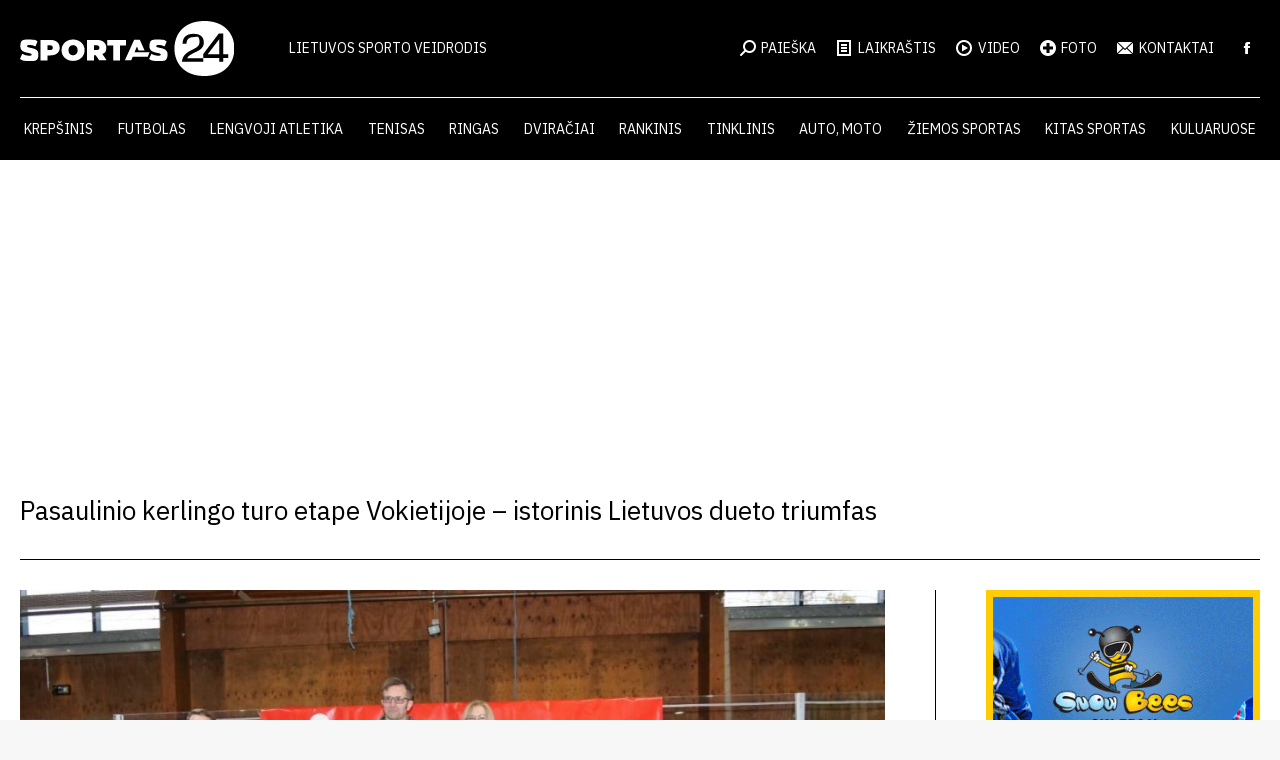

--- FILE ---
content_type: text/html; charset=UTF-8
request_url: https://sportas24.lt/ziemos-sportas/pasaulinio-kerlingo-turo-etape-vokietijoje-istorinis-lietuvos-dueto-triumfas/
body_size: 20358
content:
<!DOCTYPE html>
<!--[if !(IE 6) | !(IE 7) | !(IE 8)  ]><!-->
<html dir="ltr" lang="lt-LT" prefix="og: https://ogp.me/ns#" class="no-js">
<!--<![endif]-->
<head>
	<meta charset="UTF-8" />
				<meta name="viewport" content="width=device-width, initial-scale=1, maximum-scale=1, user-scalable=0"/>
			<meta name="theme-color" content="#d70e1e"/>	<link rel="profile" href="https://gmpg.org/xfn/11" />
	<title>Pasaulinio kerlingo turo etape Vokietijoje – istorinis Lietuvos dueto triumfas - Sportas24</title>
	<style>img:is([sizes="auto" i], [sizes^="auto," i]) { contain-intrinsic-size: 3000px 1500px }</style>
	
		<!-- All in One SEO 4.9.1 - aioseo.com -->
	<meta name="description" content="Pasaulio kerlingo (akmenslydžio) turo (WCT) mišrių dvejetų turnyras „Mixed Doubles Cup Geising“ pažymėtas Lietuvos dueto – Linos Janulevičiūtės ir Donato Kiudžio – triumfu." />
	<meta name="robots" content="max-image-preview:large" />
	<meta name="author" content="Dominykas"/>
	<link rel="canonical" href="https://sportas24.lt/ziemos-sportas/pasaulinio-kerlingo-turo-etape-vokietijoje-istorinis-lietuvos-dueto-triumfas/" />
	<meta name="generator" content="All in One SEO (AIOSEO) 4.9.1" />
		<meta property="og:locale" content="lt_LT" />
		<meta property="og:site_name" content="Sportas24 - Lietuvos sporto veidrodis" />
		<meta property="og:type" content="article" />
		<meta property="og:title" content="Pasaulinio kerlingo turo etape Vokietijoje – istorinis Lietuvos dueto triumfas - Sportas24" />
		<meta property="og:description" content="Pasaulio kerlingo (akmenslydžio) turo (WCT) mišrių dvejetų turnyras „Mixed Doubles Cup Geising“ pažymėtas Lietuvos dueto – Linos Janulevičiūtės ir Donato Kiudžio – triumfu." />
		<meta property="og:url" content="https://sportas24.lt/ziemos-sportas/pasaulinio-kerlingo-turo-etape-vokietijoje-istorinis-lietuvos-dueto-triumfas/" />
		<meta property="article:published_time" content="2023-10-30T15:05:43+00:00" />
		<meta property="article:modified_time" content="2023-10-30T20:03:07+00:00" />
		<meta name="twitter:card" content="summary_large_image" />
		<meta name="twitter:title" content="Pasaulinio kerlingo turo etape Vokietijoje – istorinis Lietuvos dueto triumfas - Sportas24" />
		<meta name="twitter:description" content="Pasaulio kerlingo (akmenslydžio) turo (WCT) mišrių dvejetų turnyras „Mixed Doubles Cup Geising“ pažymėtas Lietuvos dueto – Linos Janulevičiūtės ir Donato Kiudžio – triumfu." />
		<script type="application/ld+json" class="aioseo-schema">
			{"@context":"https:\/\/schema.org","@graph":[{"@type":"BlogPosting","@id":"https:\/\/sportas24.lt\/ziemos-sportas\/pasaulinio-kerlingo-turo-etape-vokietijoje-istorinis-lietuvos-dueto-triumfas\/#blogposting","name":"Pasaulinio kerlingo turo etape Vokietijoje \u2013 istorinis Lietuvos dueto triumfas - Sportas24","headline":"Pasaulinio kerlingo turo etape Vokietijoje \u2013 istorinis Lietuvos dueto triumfas","author":{"@id":"https:\/\/sportas24.lt\/author\/dominykas\/#author"},"publisher":{"@id":"https:\/\/sportas24.lt\/#organization"},"image":{"@type":"ImageObject","url":"https:\/\/sportas.fra1.digitaloceanspaces.com\/wp-content\/uploads\/2023\/10\/30170310\/Apdovanojimai2.jpg","width":1350,"height":900},"datePublished":"2023-10-30T17:05:43+02:00","dateModified":"2023-10-30T22:03:07+02:00","inLanguage":"lt-LT","mainEntityOfPage":{"@id":"https:\/\/sportas24.lt\/ziemos-sportas\/pasaulinio-kerlingo-turo-etape-vokietijoje-istorinis-lietuvos-dueto-triumfas\/#webpage"},"isPartOf":{"@id":"https:\/\/sportas24.lt\/ziemos-sportas\/pasaulinio-kerlingo-turo-etape-vokietijoje-istorinis-lietuvos-dueto-triumfas\/#webpage"},"articleSection":"TOP1, \u017diemos sportas, Donatas Kiudys, kerlingas, Lina Janulevi\u010di\u016bt\u0117"},{"@type":"BreadcrumbList","@id":"https:\/\/sportas24.lt\/ziemos-sportas\/pasaulinio-kerlingo-turo-etape-vokietijoje-istorinis-lietuvos-dueto-triumfas\/#breadcrumblist","itemListElement":[{"@type":"ListItem","@id":"https:\/\/sportas24.lt#listItem","position":1,"name":"Home","item":"https:\/\/sportas24.lt","nextItem":{"@type":"ListItem","@id":"https:\/\/sportas24.lt\/kategorija\/ziemos-sportas\/#listItem","name":"\u017diemos sportas"}},{"@type":"ListItem","@id":"https:\/\/sportas24.lt\/kategorija\/ziemos-sportas\/#listItem","position":2,"name":"\u017diemos sportas","item":"https:\/\/sportas24.lt\/kategorija\/ziemos-sportas\/","nextItem":{"@type":"ListItem","@id":"https:\/\/sportas24.lt\/ziemos-sportas\/pasaulinio-kerlingo-turo-etape-vokietijoje-istorinis-lietuvos-dueto-triumfas\/#listItem","name":"Pasaulinio kerlingo turo etape Vokietijoje \u2013 istorinis Lietuvos dueto triumfas"},"previousItem":{"@type":"ListItem","@id":"https:\/\/sportas24.lt#listItem","name":"Home"}},{"@type":"ListItem","@id":"https:\/\/sportas24.lt\/ziemos-sportas\/pasaulinio-kerlingo-turo-etape-vokietijoje-istorinis-lietuvos-dueto-triumfas\/#listItem","position":3,"name":"Pasaulinio kerlingo turo etape Vokietijoje \u2013 istorinis Lietuvos dueto triumfas","previousItem":{"@type":"ListItem","@id":"https:\/\/sportas24.lt\/kategorija\/ziemos-sportas\/#listItem","name":"\u017diemos sportas"}}]},{"@type":"Organization","@id":"https:\/\/sportas24.lt\/#organization","name":"Sportas24","description":"Lietuvos sporto veidrodis","url":"https:\/\/sportas24.lt\/"},{"@type":"Person","@id":"https:\/\/sportas24.lt\/author\/dominykas\/#author","url":"https:\/\/sportas24.lt\/author\/dominykas\/","name":"Dominykas","image":{"@type":"ImageObject","@id":"https:\/\/sportas24.lt\/ziemos-sportas\/pasaulinio-kerlingo-turo-etape-vokietijoje-istorinis-lietuvos-dueto-triumfas\/#authorImage","url":"https:\/\/secure.gravatar.com\/avatar\/de6c1ccd85baa45c19d3e1186d5f960ab2f885110513a6be7a0d42b341185375?s=96&d=mm&r=g","width":96,"height":96,"caption":"Dominykas"}},{"@type":"WebPage","@id":"https:\/\/sportas24.lt\/ziemos-sportas\/pasaulinio-kerlingo-turo-etape-vokietijoje-istorinis-lietuvos-dueto-triumfas\/#webpage","url":"https:\/\/sportas24.lt\/ziemos-sportas\/pasaulinio-kerlingo-turo-etape-vokietijoje-istorinis-lietuvos-dueto-triumfas\/","name":"Pasaulinio kerlingo turo etape Vokietijoje \u2013 istorinis Lietuvos dueto triumfas - Sportas24","description":"Pasaulio kerlingo (akmenslyd\u017eio) turo (WCT) mi\u0161ri\u0173 dvejet\u0173 turnyras \u201eMixed Doubles Cup Geising\u201c pa\u017eym\u0117tas Lietuvos dueto \u2013 Linos Janulevi\u010di\u016bt\u0117s ir Donato Kiud\u017eio \u2013 triumfu.","inLanguage":"lt-LT","isPartOf":{"@id":"https:\/\/sportas24.lt\/#website"},"breadcrumb":{"@id":"https:\/\/sportas24.lt\/ziemos-sportas\/pasaulinio-kerlingo-turo-etape-vokietijoje-istorinis-lietuvos-dueto-triumfas\/#breadcrumblist"},"author":{"@id":"https:\/\/sportas24.lt\/author\/dominykas\/#author"},"creator":{"@id":"https:\/\/sportas24.lt\/author\/dominykas\/#author"},"image":{"@type":"ImageObject","url":"https:\/\/sportas.fra1.digitaloceanspaces.com\/wp-content\/uploads\/2023\/10\/30170310\/Apdovanojimai2.jpg","@id":"https:\/\/sportas24.lt\/ziemos-sportas\/pasaulinio-kerlingo-turo-etape-vokietijoje-istorinis-lietuvos-dueto-triumfas\/#mainImage","width":1350,"height":900},"primaryImageOfPage":{"@id":"https:\/\/sportas24.lt\/ziemos-sportas\/pasaulinio-kerlingo-turo-etape-vokietijoje-istorinis-lietuvos-dueto-triumfas\/#mainImage"},"datePublished":"2023-10-30T17:05:43+02:00","dateModified":"2023-10-30T22:03:07+02:00"},{"@type":"WebSite","@id":"https:\/\/sportas24.lt\/#website","url":"https:\/\/sportas24.lt\/","name":"Sportas24","description":"Lietuvos sporto veidrodis","inLanguage":"lt-LT","publisher":{"@id":"https:\/\/sportas24.lt\/#organization"}}]}
		</script>
		<!-- All in One SEO -->

<link rel='dns-prefetch' href='//fonts.googleapis.com' />
<link rel="alternate" type="application/rss+xml" title="Sportas24 &raquo; Įrašų RSS srautas" href="https://sportas24.lt/feed/" />
		<!-- This site uses the Google Analytics by MonsterInsights plugin v9.10.0 - Using Analytics tracking - https://www.monsterinsights.com/ -->
							<script src="//www.googletagmanager.com/gtag/js?id=G-7MSDG2PJVH"  data-cfasync="false" data-wpfc-render="false" async></script>
			<script data-cfasync="false" data-wpfc-render="false">
				var mi_version = '9.10.0';
				var mi_track_user = true;
				var mi_no_track_reason = '';
								var MonsterInsightsDefaultLocations = {"page_location":"https:\/\/sportas24.lt\/ziemos-sportas\/pasaulinio-kerlingo-turo-etape-vokietijoje-istorinis-lietuvos-dueto-triumfas\/"};
								if ( typeof MonsterInsightsPrivacyGuardFilter === 'function' ) {
					var MonsterInsightsLocations = (typeof MonsterInsightsExcludeQuery === 'object') ? MonsterInsightsPrivacyGuardFilter( MonsterInsightsExcludeQuery ) : MonsterInsightsPrivacyGuardFilter( MonsterInsightsDefaultLocations );
				} else {
					var MonsterInsightsLocations = (typeof MonsterInsightsExcludeQuery === 'object') ? MonsterInsightsExcludeQuery : MonsterInsightsDefaultLocations;
				}

								var disableStrs = [
										'ga-disable-G-7MSDG2PJVH',
									];

				/* Function to detect opted out users */
				function __gtagTrackerIsOptedOut() {
					for (var index = 0; index < disableStrs.length; index++) {
						if (document.cookie.indexOf(disableStrs[index] + '=true') > -1) {
							return true;
						}
					}

					return false;
				}

				/* Disable tracking if the opt-out cookie exists. */
				if (__gtagTrackerIsOptedOut()) {
					for (var index = 0; index < disableStrs.length; index++) {
						window[disableStrs[index]] = true;
					}
				}

				/* Opt-out function */
				function __gtagTrackerOptout() {
					for (var index = 0; index < disableStrs.length; index++) {
						document.cookie = disableStrs[index] + '=true; expires=Thu, 31 Dec 2099 23:59:59 UTC; path=/';
						window[disableStrs[index]] = true;
					}
				}

				if ('undefined' === typeof gaOptout) {
					function gaOptout() {
						__gtagTrackerOptout();
					}
				}
								window.dataLayer = window.dataLayer || [];

				window.MonsterInsightsDualTracker = {
					helpers: {},
					trackers: {},
				};
				if (mi_track_user) {
					function __gtagDataLayer() {
						dataLayer.push(arguments);
					}

					function __gtagTracker(type, name, parameters) {
						if (!parameters) {
							parameters = {};
						}

						if (parameters.send_to) {
							__gtagDataLayer.apply(null, arguments);
							return;
						}

						if (type === 'event') {
														parameters.send_to = monsterinsights_frontend.v4_id;
							var hookName = name;
							if (typeof parameters['event_category'] !== 'undefined') {
								hookName = parameters['event_category'] + ':' + name;
							}

							if (typeof MonsterInsightsDualTracker.trackers[hookName] !== 'undefined') {
								MonsterInsightsDualTracker.trackers[hookName](parameters);
							} else {
								__gtagDataLayer('event', name, parameters);
							}
							
						} else {
							__gtagDataLayer.apply(null, arguments);
						}
					}

					__gtagTracker('js', new Date());
					__gtagTracker('set', {
						'developer_id.dZGIzZG': true,
											});
					if ( MonsterInsightsLocations.page_location ) {
						__gtagTracker('set', MonsterInsightsLocations);
					}
										__gtagTracker('config', 'G-7MSDG2PJVH', {"forceSSL":"true","link_attribution":"true"} );
										window.gtag = __gtagTracker;										(function () {
						/* https://developers.google.com/analytics/devguides/collection/analyticsjs/ */
						/* ga and __gaTracker compatibility shim. */
						var noopfn = function () {
							return null;
						};
						var newtracker = function () {
							return new Tracker();
						};
						var Tracker = function () {
							return null;
						};
						var p = Tracker.prototype;
						p.get = noopfn;
						p.set = noopfn;
						p.send = function () {
							var args = Array.prototype.slice.call(arguments);
							args.unshift('send');
							__gaTracker.apply(null, args);
						};
						var __gaTracker = function () {
							var len = arguments.length;
							if (len === 0) {
								return;
							}
							var f = arguments[len - 1];
							if (typeof f !== 'object' || f === null || typeof f.hitCallback !== 'function') {
								if ('send' === arguments[0]) {
									var hitConverted, hitObject = false, action;
									if ('event' === arguments[1]) {
										if ('undefined' !== typeof arguments[3]) {
											hitObject = {
												'eventAction': arguments[3],
												'eventCategory': arguments[2],
												'eventLabel': arguments[4],
												'value': arguments[5] ? arguments[5] : 1,
											}
										}
									}
									if ('pageview' === arguments[1]) {
										if ('undefined' !== typeof arguments[2]) {
											hitObject = {
												'eventAction': 'page_view',
												'page_path': arguments[2],
											}
										}
									}
									if (typeof arguments[2] === 'object') {
										hitObject = arguments[2];
									}
									if (typeof arguments[5] === 'object') {
										Object.assign(hitObject, arguments[5]);
									}
									if ('undefined' !== typeof arguments[1].hitType) {
										hitObject = arguments[1];
										if ('pageview' === hitObject.hitType) {
											hitObject.eventAction = 'page_view';
										}
									}
									if (hitObject) {
										action = 'timing' === arguments[1].hitType ? 'timing_complete' : hitObject.eventAction;
										hitConverted = mapArgs(hitObject);
										__gtagTracker('event', action, hitConverted);
									}
								}
								return;
							}

							function mapArgs(args) {
								var arg, hit = {};
								var gaMap = {
									'eventCategory': 'event_category',
									'eventAction': 'event_action',
									'eventLabel': 'event_label',
									'eventValue': 'event_value',
									'nonInteraction': 'non_interaction',
									'timingCategory': 'event_category',
									'timingVar': 'name',
									'timingValue': 'value',
									'timingLabel': 'event_label',
									'page': 'page_path',
									'location': 'page_location',
									'title': 'page_title',
									'referrer' : 'page_referrer',
								};
								for (arg in args) {
																		if (!(!args.hasOwnProperty(arg) || !gaMap.hasOwnProperty(arg))) {
										hit[gaMap[arg]] = args[arg];
									} else {
										hit[arg] = args[arg];
									}
								}
								return hit;
							}

							try {
								f.hitCallback();
							} catch (ex) {
							}
						};
						__gaTracker.create = newtracker;
						__gaTracker.getByName = newtracker;
						__gaTracker.getAll = function () {
							return [];
						};
						__gaTracker.remove = noopfn;
						__gaTracker.loaded = true;
						window['__gaTracker'] = __gaTracker;
					})();
									} else {
										console.log("");
					(function () {
						function __gtagTracker() {
							return null;
						}

						window['__gtagTracker'] = __gtagTracker;
						window['gtag'] = __gtagTracker;
					})();
									}
			</script>
							<!-- / Google Analytics by MonsterInsights -->
		<script>
window._wpemojiSettings = {"baseUrl":"https:\/\/s.w.org\/images\/core\/emoji\/16.0.1\/72x72\/","ext":".png","svgUrl":"https:\/\/s.w.org\/images\/core\/emoji\/16.0.1\/svg\/","svgExt":".svg","source":{"concatemoji":"https:\/\/sportas24.lt\/wp-includes\/js\/wp-emoji-release.min.js?ver=6.8.3"}};
/*! This file is auto-generated */
!function(s,n){var o,i,e;function c(e){try{var t={supportTests:e,timestamp:(new Date).valueOf()};sessionStorage.setItem(o,JSON.stringify(t))}catch(e){}}function p(e,t,n){e.clearRect(0,0,e.canvas.width,e.canvas.height),e.fillText(t,0,0);var t=new Uint32Array(e.getImageData(0,0,e.canvas.width,e.canvas.height).data),a=(e.clearRect(0,0,e.canvas.width,e.canvas.height),e.fillText(n,0,0),new Uint32Array(e.getImageData(0,0,e.canvas.width,e.canvas.height).data));return t.every(function(e,t){return e===a[t]})}function u(e,t){e.clearRect(0,0,e.canvas.width,e.canvas.height),e.fillText(t,0,0);for(var n=e.getImageData(16,16,1,1),a=0;a<n.data.length;a++)if(0!==n.data[a])return!1;return!0}function f(e,t,n,a){switch(t){case"flag":return n(e,"\ud83c\udff3\ufe0f\u200d\u26a7\ufe0f","\ud83c\udff3\ufe0f\u200b\u26a7\ufe0f")?!1:!n(e,"\ud83c\udde8\ud83c\uddf6","\ud83c\udde8\u200b\ud83c\uddf6")&&!n(e,"\ud83c\udff4\udb40\udc67\udb40\udc62\udb40\udc65\udb40\udc6e\udb40\udc67\udb40\udc7f","\ud83c\udff4\u200b\udb40\udc67\u200b\udb40\udc62\u200b\udb40\udc65\u200b\udb40\udc6e\u200b\udb40\udc67\u200b\udb40\udc7f");case"emoji":return!a(e,"\ud83e\udedf")}return!1}function g(e,t,n,a){var r="undefined"!=typeof WorkerGlobalScope&&self instanceof WorkerGlobalScope?new OffscreenCanvas(300,150):s.createElement("canvas"),o=r.getContext("2d",{willReadFrequently:!0}),i=(o.textBaseline="top",o.font="600 32px Arial",{});return e.forEach(function(e){i[e]=t(o,e,n,a)}),i}function t(e){var t=s.createElement("script");t.src=e,t.defer=!0,s.head.appendChild(t)}"undefined"!=typeof Promise&&(o="wpEmojiSettingsSupports",i=["flag","emoji"],n.supports={everything:!0,everythingExceptFlag:!0},e=new Promise(function(e){s.addEventListener("DOMContentLoaded",e,{once:!0})}),new Promise(function(t){var n=function(){try{var e=JSON.parse(sessionStorage.getItem(o));if("object"==typeof e&&"number"==typeof e.timestamp&&(new Date).valueOf()<e.timestamp+604800&&"object"==typeof e.supportTests)return e.supportTests}catch(e){}return null}();if(!n){if("undefined"!=typeof Worker&&"undefined"!=typeof OffscreenCanvas&&"undefined"!=typeof URL&&URL.createObjectURL&&"undefined"!=typeof Blob)try{var e="postMessage("+g.toString()+"("+[JSON.stringify(i),f.toString(),p.toString(),u.toString()].join(",")+"));",a=new Blob([e],{type:"text/javascript"}),r=new Worker(URL.createObjectURL(a),{name:"wpTestEmojiSupports"});return void(r.onmessage=function(e){c(n=e.data),r.terminate(),t(n)})}catch(e){}c(n=g(i,f,p,u))}t(n)}).then(function(e){for(var t in e)n.supports[t]=e[t],n.supports.everything=n.supports.everything&&n.supports[t],"flag"!==t&&(n.supports.everythingExceptFlag=n.supports.everythingExceptFlag&&n.supports[t]);n.supports.everythingExceptFlag=n.supports.everythingExceptFlag&&!n.supports.flag,n.DOMReady=!1,n.readyCallback=function(){n.DOMReady=!0}}).then(function(){return e}).then(function(){var e;n.supports.everything||(n.readyCallback(),(e=n.source||{}).concatemoji?t(e.concatemoji):e.wpemoji&&e.twemoji&&(t(e.twemoji),t(e.wpemoji)))}))}((window,document),window._wpemojiSettings);
</script>
<!-- sportas24.lt is managing ads with Advanced Ads 2.0.14 – https://wpadvancedads.com/ --><script id="sport-ready">
			window.advanced_ads_ready=function(e,a){a=a||"complete";var d=function(e){return"interactive"===a?"loading"!==e:"complete"===e};d(document.readyState)?e():document.addEventListener("readystatechange",(function(a){d(a.target.readyState)&&e()}),{once:"interactive"===a})},window.advanced_ads_ready_queue=window.advanced_ads_ready_queue||[];		</script>
		<style id='wp-emoji-styles-inline-css'>

	img.wp-smiley, img.emoji {
		display: inline !important;
		border: none !important;
		box-shadow: none !important;
		height: 1em !important;
		width: 1em !important;
		margin: 0 0.07em !important;
		vertical-align: -0.1em !important;
		background: none !important;
		padding: 0 !important;
	}
</style>
<link rel='stylesheet' id='wp-block-library-css' href='https://sportas24.lt/wp-includes/css/dist/block-library/style.min.css?ver=6.8.3' media='all' />
<style id='wp-block-library-theme-inline-css'>
.wp-block-audio :where(figcaption){color:#555;font-size:13px;text-align:center}.is-dark-theme .wp-block-audio :where(figcaption){color:#ffffffa6}.wp-block-audio{margin:0 0 1em}.wp-block-code{border:1px solid #ccc;border-radius:4px;font-family:Menlo,Consolas,monaco,monospace;padding:.8em 1em}.wp-block-embed :where(figcaption){color:#555;font-size:13px;text-align:center}.is-dark-theme .wp-block-embed :where(figcaption){color:#ffffffa6}.wp-block-embed{margin:0 0 1em}.blocks-gallery-caption{color:#555;font-size:13px;text-align:center}.is-dark-theme .blocks-gallery-caption{color:#ffffffa6}:root :where(.wp-block-image figcaption){color:#555;font-size:13px;text-align:center}.is-dark-theme :root :where(.wp-block-image figcaption){color:#ffffffa6}.wp-block-image{margin:0 0 1em}.wp-block-pullquote{border-bottom:4px solid;border-top:4px solid;color:currentColor;margin-bottom:1.75em}.wp-block-pullquote cite,.wp-block-pullquote footer,.wp-block-pullquote__citation{color:currentColor;font-size:.8125em;font-style:normal;text-transform:uppercase}.wp-block-quote{border-left:.25em solid;margin:0 0 1.75em;padding-left:1em}.wp-block-quote cite,.wp-block-quote footer{color:currentColor;font-size:.8125em;font-style:normal;position:relative}.wp-block-quote:where(.has-text-align-right){border-left:none;border-right:.25em solid;padding-left:0;padding-right:1em}.wp-block-quote:where(.has-text-align-center){border:none;padding-left:0}.wp-block-quote.is-large,.wp-block-quote.is-style-large,.wp-block-quote:where(.is-style-plain){border:none}.wp-block-search .wp-block-search__label{font-weight:700}.wp-block-search__button{border:1px solid #ccc;padding:.375em .625em}:where(.wp-block-group.has-background){padding:1.25em 2.375em}.wp-block-separator.has-css-opacity{opacity:.4}.wp-block-separator{border:none;border-bottom:2px solid;margin-left:auto;margin-right:auto}.wp-block-separator.has-alpha-channel-opacity{opacity:1}.wp-block-separator:not(.is-style-wide):not(.is-style-dots){width:100px}.wp-block-separator.has-background:not(.is-style-dots){border-bottom:none;height:1px}.wp-block-separator.has-background:not(.is-style-wide):not(.is-style-dots){height:2px}.wp-block-table{margin:0 0 1em}.wp-block-table td,.wp-block-table th{word-break:normal}.wp-block-table :where(figcaption){color:#555;font-size:13px;text-align:center}.is-dark-theme .wp-block-table :where(figcaption){color:#ffffffa6}.wp-block-video :where(figcaption){color:#555;font-size:13px;text-align:center}.is-dark-theme .wp-block-video :where(figcaption){color:#ffffffa6}.wp-block-video{margin:0 0 1em}:root :where(.wp-block-template-part.has-background){margin-bottom:0;margin-top:0;padding:1.25em 2.375em}
</style>
<style id='classic-theme-styles-inline-css'>
/*! This file is auto-generated */
.wp-block-button__link{color:#fff;background-color:#32373c;border-radius:9999px;box-shadow:none;text-decoration:none;padding:calc(.667em + 2px) calc(1.333em + 2px);font-size:1.125em}.wp-block-file__button{background:#32373c;color:#fff;text-decoration:none}
</style>
<link rel='stylesheet' id='aioseo/css/src/vue/standalone/blocks/table-of-contents/global.scss-css' href='https://sportas24.lt/wp-content/plugins/all-in-one-seo-pack/dist/Lite/assets/css/table-of-contents/global.e90f6d47.css?ver=4.9.1' media='all' />
<style id='global-styles-inline-css'>
:root{--wp--preset--aspect-ratio--square: 1;--wp--preset--aspect-ratio--4-3: 4/3;--wp--preset--aspect-ratio--3-4: 3/4;--wp--preset--aspect-ratio--3-2: 3/2;--wp--preset--aspect-ratio--2-3: 2/3;--wp--preset--aspect-ratio--16-9: 16/9;--wp--preset--aspect-ratio--9-16: 9/16;--wp--preset--color--black: #000000;--wp--preset--color--cyan-bluish-gray: #abb8c3;--wp--preset--color--white: #FFF;--wp--preset--color--pale-pink: #f78da7;--wp--preset--color--vivid-red: #cf2e2e;--wp--preset--color--luminous-vivid-orange: #ff6900;--wp--preset--color--luminous-vivid-amber: #fcb900;--wp--preset--color--light-green-cyan: #7bdcb5;--wp--preset--color--vivid-green-cyan: #00d084;--wp--preset--color--pale-cyan-blue: #8ed1fc;--wp--preset--color--vivid-cyan-blue: #0693e3;--wp--preset--color--vivid-purple: #9b51e0;--wp--preset--color--accent: #d70e1e;--wp--preset--color--dark-gray: #111;--wp--preset--color--light-gray: #767676;--wp--preset--gradient--vivid-cyan-blue-to-vivid-purple: linear-gradient(135deg,rgba(6,147,227,1) 0%,rgb(155,81,224) 100%);--wp--preset--gradient--light-green-cyan-to-vivid-green-cyan: linear-gradient(135deg,rgb(122,220,180) 0%,rgb(0,208,130) 100%);--wp--preset--gradient--luminous-vivid-amber-to-luminous-vivid-orange: linear-gradient(135deg,rgba(252,185,0,1) 0%,rgba(255,105,0,1) 100%);--wp--preset--gradient--luminous-vivid-orange-to-vivid-red: linear-gradient(135deg,rgba(255,105,0,1) 0%,rgb(207,46,46) 100%);--wp--preset--gradient--very-light-gray-to-cyan-bluish-gray: linear-gradient(135deg,rgb(238,238,238) 0%,rgb(169,184,195) 100%);--wp--preset--gradient--cool-to-warm-spectrum: linear-gradient(135deg,rgb(74,234,220) 0%,rgb(151,120,209) 20%,rgb(207,42,186) 40%,rgb(238,44,130) 60%,rgb(251,105,98) 80%,rgb(254,248,76) 100%);--wp--preset--gradient--blush-light-purple: linear-gradient(135deg,rgb(255,206,236) 0%,rgb(152,150,240) 100%);--wp--preset--gradient--blush-bordeaux: linear-gradient(135deg,rgb(254,205,165) 0%,rgb(254,45,45) 50%,rgb(107,0,62) 100%);--wp--preset--gradient--luminous-dusk: linear-gradient(135deg,rgb(255,203,112) 0%,rgb(199,81,192) 50%,rgb(65,88,208) 100%);--wp--preset--gradient--pale-ocean: linear-gradient(135deg,rgb(255,245,203) 0%,rgb(182,227,212) 50%,rgb(51,167,181) 100%);--wp--preset--gradient--electric-grass: linear-gradient(135deg,rgb(202,248,128) 0%,rgb(113,206,126) 100%);--wp--preset--gradient--midnight: linear-gradient(135deg,rgb(2,3,129) 0%,rgb(40,116,252) 100%);--wp--preset--font-size--small: 13px;--wp--preset--font-size--medium: 20px;--wp--preset--font-size--large: 36px;--wp--preset--font-size--x-large: 42px;--wp--preset--spacing--20: 0.44rem;--wp--preset--spacing--30: 0.67rem;--wp--preset--spacing--40: 1rem;--wp--preset--spacing--50: 1.5rem;--wp--preset--spacing--60: 2.25rem;--wp--preset--spacing--70: 3.38rem;--wp--preset--spacing--80: 5.06rem;--wp--preset--shadow--natural: 6px 6px 9px rgba(0, 0, 0, 0.2);--wp--preset--shadow--deep: 12px 12px 50px rgba(0, 0, 0, 0.4);--wp--preset--shadow--sharp: 6px 6px 0px rgba(0, 0, 0, 0.2);--wp--preset--shadow--outlined: 6px 6px 0px -3px rgba(255, 255, 255, 1), 6px 6px rgba(0, 0, 0, 1);--wp--preset--shadow--crisp: 6px 6px 0px rgba(0, 0, 0, 1);}:where(.is-layout-flex){gap: 0.5em;}:where(.is-layout-grid){gap: 0.5em;}body .is-layout-flex{display: flex;}.is-layout-flex{flex-wrap: wrap;align-items: center;}.is-layout-flex > :is(*, div){margin: 0;}body .is-layout-grid{display: grid;}.is-layout-grid > :is(*, div){margin: 0;}:where(.wp-block-columns.is-layout-flex){gap: 2em;}:where(.wp-block-columns.is-layout-grid){gap: 2em;}:where(.wp-block-post-template.is-layout-flex){gap: 1.25em;}:where(.wp-block-post-template.is-layout-grid){gap: 1.25em;}.has-black-color{color: var(--wp--preset--color--black) !important;}.has-cyan-bluish-gray-color{color: var(--wp--preset--color--cyan-bluish-gray) !important;}.has-white-color{color: var(--wp--preset--color--white) !important;}.has-pale-pink-color{color: var(--wp--preset--color--pale-pink) !important;}.has-vivid-red-color{color: var(--wp--preset--color--vivid-red) !important;}.has-luminous-vivid-orange-color{color: var(--wp--preset--color--luminous-vivid-orange) !important;}.has-luminous-vivid-amber-color{color: var(--wp--preset--color--luminous-vivid-amber) !important;}.has-light-green-cyan-color{color: var(--wp--preset--color--light-green-cyan) !important;}.has-vivid-green-cyan-color{color: var(--wp--preset--color--vivid-green-cyan) !important;}.has-pale-cyan-blue-color{color: var(--wp--preset--color--pale-cyan-blue) !important;}.has-vivid-cyan-blue-color{color: var(--wp--preset--color--vivid-cyan-blue) !important;}.has-vivid-purple-color{color: var(--wp--preset--color--vivid-purple) !important;}.has-black-background-color{background-color: var(--wp--preset--color--black) !important;}.has-cyan-bluish-gray-background-color{background-color: var(--wp--preset--color--cyan-bluish-gray) !important;}.has-white-background-color{background-color: var(--wp--preset--color--white) !important;}.has-pale-pink-background-color{background-color: var(--wp--preset--color--pale-pink) !important;}.has-vivid-red-background-color{background-color: var(--wp--preset--color--vivid-red) !important;}.has-luminous-vivid-orange-background-color{background-color: var(--wp--preset--color--luminous-vivid-orange) !important;}.has-luminous-vivid-amber-background-color{background-color: var(--wp--preset--color--luminous-vivid-amber) !important;}.has-light-green-cyan-background-color{background-color: var(--wp--preset--color--light-green-cyan) !important;}.has-vivid-green-cyan-background-color{background-color: var(--wp--preset--color--vivid-green-cyan) !important;}.has-pale-cyan-blue-background-color{background-color: var(--wp--preset--color--pale-cyan-blue) !important;}.has-vivid-cyan-blue-background-color{background-color: var(--wp--preset--color--vivid-cyan-blue) !important;}.has-vivid-purple-background-color{background-color: var(--wp--preset--color--vivid-purple) !important;}.has-black-border-color{border-color: var(--wp--preset--color--black) !important;}.has-cyan-bluish-gray-border-color{border-color: var(--wp--preset--color--cyan-bluish-gray) !important;}.has-white-border-color{border-color: var(--wp--preset--color--white) !important;}.has-pale-pink-border-color{border-color: var(--wp--preset--color--pale-pink) !important;}.has-vivid-red-border-color{border-color: var(--wp--preset--color--vivid-red) !important;}.has-luminous-vivid-orange-border-color{border-color: var(--wp--preset--color--luminous-vivid-orange) !important;}.has-luminous-vivid-amber-border-color{border-color: var(--wp--preset--color--luminous-vivid-amber) !important;}.has-light-green-cyan-border-color{border-color: var(--wp--preset--color--light-green-cyan) !important;}.has-vivid-green-cyan-border-color{border-color: var(--wp--preset--color--vivid-green-cyan) !important;}.has-pale-cyan-blue-border-color{border-color: var(--wp--preset--color--pale-cyan-blue) !important;}.has-vivid-cyan-blue-border-color{border-color: var(--wp--preset--color--vivid-cyan-blue) !important;}.has-vivid-purple-border-color{border-color: var(--wp--preset--color--vivid-purple) !important;}.has-vivid-cyan-blue-to-vivid-purple-gradient-background{background: var(--wp--preset--gradient--vivid-cyan-blue-to-vivid-purple) !important;}.has-light-green-cyan-to-vivid-green-cyan-gradient-background{background: var(--wp--preset--gradient--light-green-cyan-to-vivid-green-cyan) !important;}.has-luminous-vivid-amber-to-luminous-vivid-orange-gradient-background{background: var(--wp--preset--gradient--luminous-vivid-amber-to-luminous-vivid-orange) !important;}.has-luminous-vivid-orange-to-vivid-red-gradient-background{background: var(--wp--preset--gradient--luminous-vivid-orange-to-vivid-red) !important;}.has-very-light-gray-to-cyan-bluish-gray-gradient-background{background: var(--wp--preset--gradient--very-light-gray-to-cyan-bluish-gray) !important;}.has-cool-to-warm-spectrum-gradient-background{background: var(--wp--preset--gradient--cool-to-warm-spectrum) !important;}.has-blush-light-purple-gradient-background{background: var(--wp--preset--gradient--blush-light-purple) !important;}.has-blush-bordeaux-gradient-background{background: var(--wp--preset--gradient--blush-bordeaux) !important;}.has-luminous-dusk-gradient-background{background: var(--wp--preset--gradient--luminous-dusk) !important;}.has-pale-ocean-gradient-background{background: var(--wp--preset--gradient--pale-ocean) !important;}.has-electric-grass-gradient-background{background: var(--wp--preset--gradient--electric-grass) !important;}.has-midnight-gradient-background{background: var(--wp--preset--gradient--midnight) !important;}.has-small-font-size{font-size: var(--wp--preset--font-size--small) !important;}.has-medium-font-size{font-size: var(--wp--preset--font-size--medium) !important;}.has-large-font-size{font-size: var(--wp--preset--font-size--large) !important;}.has-x-large-font-size{font-size: var(--wp--preset--font-size--x-large) !important;}
:where(.wp-block-post-template.is-layout-flex){gap: 1.25em;}:where(.wp-block-post-template.is-layout-grid){gap: 1.25em;}
:where(.wp-block-columns.is-layout-flex){gap: 2em;}:where(.wp-block-columns.is-layout-grid){gap: 2em;}
:root :where(.wp-block-pullquote){font-size: 1.5em;line-height: 1.6;}
</style>
<link rel='stylesheet' id='the7-font-css' href='https://sportas24.lt/wp-content/themes/dt-the7/fonts/icomoon-the7-font/icomoon-the7-font.min.css?ver=12.10.0.1' media='all' />
<link rel='stylesheet' id='dt-web-fonts-css' href='https://fonts.googleapis.com/css?family=Open+Sans:400,600,700%7CIBM+Plex+Sans:400,500,600,700%7CRoboto:400,500,600,700' media='all' />
<link rel='stylesheet' id='dt-main-css' href='https://sportas24.lt/wp-content/themes/dt-the7/css/main.min.css?ver=12.10.0.1' media='all' />
<link rel='stylesheet' id='the7-custom-scrollbar-css' href='https://sportas24.lt/wp-content/themes/dt-the7/lib/custom-scrollbar/custom-scrollbar.min.css?ver=12.10.0.1' media='all' />
<link rel='stylesheet' id='the7-wpbakery-css' href='https://sportas24.lt/wp-content/themes/dt-the7/css/wpbakery.min.css?ver=12.10.0.1' media='all' />
<link rel='stylesheet' id='the7-core-css' href='https://sportas24.lt/wp-content/plugins/dt-the7-core/assets/css/post-type.min.css?ver=2.7.12' media='all' />
<link rel='stylesheet' id='the7-css-vars-css' href='https://sportas24.lt/wp-content/uploads/the7-css/css-vars.css?ver=b45b5045836a' media='all' />
<link rel='stylesheet' id='dt-custom-css' href='https://sportas24.lt/wp-content/uploads/the7-css/custom.css?ver=b45b5045836a' media='all' />
<link rel='stylesheet' id='dt-media-css' href='https://sportas24.lt/wp-content/uploads/the7-css/media.css?ver=b45b5045836a' media='all' />
<link rel='stylesheet' id='the7-mega-menu-css' href='https://sportas24.lt/wp-content/uploads/the7-css/mega-menu.css?ver=b45b5045836a' media='all' />
<link rel='stylesheet' id='the7-elements-albums-portfolio-css' href='https://sportas24.lt/wp-content/uploads/the7-css/the7-elements-albums-portfolio.css?ver=b45b5045836a' media='all' />
<link rel='stylesheet' id='the7-elements-css' href='https://sportas24.lt/wp-content/uploads/the7-css/post-type-dynamic.css?ver=b45b5045836a' media='all' />
<link rel='stylesheet' id='style-css' href='https://sportas24.lt/wp-content/themes/dt-the7-child/style.css?ver=12.10.0.1' media='all' />
<script src="https://sportas24.lt/wp-includes/js/jquery/jquery.min.js?ver=3.7.1" id="jquery-core-js"></script>
<script src="https://sportas24.lt/wp-includes/js/jquery/jquery-migrate.min.js?ver=3.4.1" id="jquery-migrate-js"></script>
<script src="https://sportas24.lt/wp-content/plugins/google-analytics-for-wordpress/assets/js/frontend-gtag.min.js?ver=9.10.0" id="monsterinsights-frontend-script-js" async data-wp-strategy="async"></script>
<script data-cfasync="false" data-wpfc-render="false" id='monsterinsights-frontend-script-js-extra'>var monsterinsights_frontend = {"js_events_tracking":"true","download_extensions":"doc,pdf,ppt,zip,xls,docx,pptx,xlsx","inbound_paths":"[{\"path\":\"\\\/go\\\/\",\"label\":\"affiliate\"},{\"path\":\"\\\/recommend\\\/\",\"label\":\"affiliate\"}]","home_url":"https:\/\/sportas24.lt","hash_tracking":"false","v4_id":"G-7MSDG2PJVH"};</script>
<script id="dt-above-fold-js-extra">
var dtLocal = {"themeUrl":"https:\/\/sportas24.lt\/wp-content\/themes\/dt-the7","passText":"To view this protected post, enter the password below:","moreButtonText":{"loading":"Loading...","loadMore":"Load more"},"postID":"190209","ajaxurl":"https:\/\/sportas24.lt\/wp-admin\/admin-ajax.php","REST":{"baseUrl":"https:\/\/sportas24.lt\/wp-json\/the7\/v1","endpoints":{"sendMail":"\/send-mail"}},"contactMessages":{"required":"One or more fields have an error. Please check and try again.","terms":"Please accept the privacy policy.","fillTheCaptchaError":"Please, fill the captcha."},"captchaSiteKey":"","ajaxNonce":"6bdf49490c","pageData":"","themeSettings":{"smoothScroll":"off","lazyLoading":false,"desktopHeader":{"height":160},"ToggleCaptionEnabled":"disabled","ToggleCaption":"Navigation","floatingHeader":{"showAfter":94,"showMenu":true,"height":60,"logo":{"showLogo":false,"html":"","url":"https:\/\/sportas24.lt\/"}},"topLine":{"floatingTopLine":{"logo":{"showLogo":false,"html":""}}},"mobileHeader":{"firstSwitchPoint":990,"secondSwitchPoint":600,"firstSwitchPointHeight":60,"secondSwitchPointHeight":60,"mobileToggleCaptionEnabled":"disabled","mobileToggleCaption":"Menu"},"stickyMobileHeaderFirstSwitch":{"logo":{"html":"<img class=\"\" src=\"https:\/\/sportas.fra1.digitaloceanspaces.com\/wp-content\/uploads\/2024\/09\/26112841\/logo-2024-white.svg\"  sizes=\"0px\" alt=\"Sportas24\" \/>"}},"stickyMobileHeaderSecondSwitch":{"logo":{"html":"<img class=\"\" src=\"https:\/\/sportas.fra1.digitaloceanspaces.com\/wp-content\/uploads\/2024\/09\/26112841\/logo-2024-white.svg\"  sizes=\"0px\" alt=\"Sportas24\" \/>"}},"sidebar":{"switchPoint":990},"boxedWidth":"1280px"},"VCMobileScreenWidth":"768"};
var dtShare = {"shareButtonText":{"facebook":"Share on Facebook","twitter":"Share on X","pinterest":"Pin it","linkedin":"Share on Linkedin","whatsapp":"Share on Whatsapp"},"overlayOpacity":"85"};
</script>
<script src="https://sportas24.lt/wp-content/themes/dt-the7/js/above-the-fold.min.js?ver=12.10.0.1" id="dt-above-fold-js"></script>
<script></script><link rel="https://api.w.org/" href="https://sportas24.lt/wp-json/" /><link rel="alternate" title="JSON" type="application/json" href="https://sportas24.lt/wp-json/wp/v2/posts/190209" /><link rel="EditURI" type="application/rsd+xml" title="RSD" href="https://sportas24.lt/xmlrpc.php?rsd" />
<meta name="generator" content="WordPress 6.8.3" />
<link rel='shortlink' href='https://sportas24.lt/?p=190209' />
<link rel="alternate" title="oEmbed (JSON)" type="application/json+oembed" href="https://sportas24.lt/wp-json/oembed/1.0/embed?url=https%3A%2F%2Fsportas24.lt%2Fziemos-sportas%2Fpasaulinio-kerlingo-turo-etape-vokietijoje-istorinis-lietuvos-dueto-triumfas%2F" />
<link rel="alternate" title="oEmbed (XML)" type="text/xml+oembed" href="https://sportas24.lt/wp-json/oembed/1.0/embed?url=https%3A%2F%2Fsportas24.lt%2Fziemos-sportas%2Fpasaulinio-kerlingo-turo-etape-vokietijoje-istorinis-lietuvos-dueto-triumfas%2F&#038;format=xml" />
<!-- Analytics by WP Statistics - https://wp-statistics.com -->
<meta name="generator" content="Powered by WPBakery Page Builder - drag and drop page builder for WordPress."/>
<style type="text/css">.blue-message {
background: none repeat scroll 0 0 #3399ff;
color: #ffffff;
text-shadow: none;
font-size: 14px;
line-height: 24px;
padding: 10px;
}.green-message {
background: none repeat scroll 0 0 #8cc14c;
color: #ffffff;
text-shadow: none;
font-size: 14px;
line-height: 24px;
padding: 10px;
}.orange-message {
background: none repeat scroll 0 0 #faa732;
color: #ffffff;
text-shadow: none;
font-size: 14px;
line-height: 24px;
padding: 10px;
}.red-message {
background: none repeat scroll 0 0 #da4d31;
color: #ffffff;
text-shadow: none;
font-size: 14px;
line-height: 24px;
padding: 10px;
}.grey-message {
background: none repeat scroll 0 0 #53555c;
color: #ffffff;
text-shadow: none;
font-size: 14px;
line-height: 24px;
padding: 10px;
}.left-block {
background: none repeat scroll 0 0px, radial-gradient(ellipse at center center, #ffffff 0%, #f2f2f2 100%) repeat scroll 0 0 rgba(0, 0, 0, 0);
color: #8b8e97;
padding: 10px;
margin: 10px;
float: left;
}.right-block {
background: none repeat scroll 0 0px, radial-gradient(ellipse at center center, #ffffff 0%, #f2f2f2 100%) repeat scroll 0 0 rgba(0, 0, 0, 0);
color: #8b8e97;
padding: 10px;
margin: 10px;
float: right;
}.blockquotes {
background: none;
border-left: 5px solid #f1f1f1;
color: #8B8E97;
font-size: 14px;
font-style: italic;
line-height: 22px;
padding-left: 15px;
padding: 10px;
width: 60%;
float: left;
}</style><link rel="icon" href="https://sportas.fra1.digitaloceanspaces.com/wp-content/uploads/2024/09/26112835/favicon-2024.png" type="image/png" sizes="16x16"/><link rel="icon" href="https://sportas.fra1.digitaloceanspaces.com/wp-content/uploads/2024/09/26112835/favicon-2024.png" type="image/png" sizes="32x32"/><noscript><style> .wpb_animate_when_almost_visible { opacity: 1; }</style></noscript><script async src="https://pagead2.googlesyndication.com/pagead/js/adsbygoogle.js?client=ca-pub-1546941103599166"
     crossorigin="anonymous"></script><style id='the7-custom-inline-css' type='text/css'>
.sub-nav .menu-item i.fa,
.sub-nav .menu-item i.fas,
.sub-nav .menu-item i.far,
.sub-nav .menu-item i.fab {
	text-align: center;
	width: 1.25em;
}
.pswp__caption__center {
	display: none;
}

.sport-widget img, .ad-settings img {
	max-width: 100%;
	height: auto;
}

.ad-width {
	max-width: 100% !important;
}

.dt-mobile-header .mini-contacts, .dt-mobile-header .mini-search {
    width: 100%;
    border-bottom: 1px solid #000000;
    padding-bottom: 10px;
}

.single-related-posts {
	margin-top: 30px;
}
</style>
</head>
<body id="the7-body" class="wp-singular post-template-default single single-post postid-190209 single-format-standard wp-embed-responsive wp-theme-dt-the7 wp-child-theme-dt-the7-child the7-core-ver-2.7.12 no-comments dt-responsive-on right-mobile-menu-close-icon ouside-menu-close-icon mobile-hamburger-close-bg-enable mobile-hamburger-close-bg-hover-enable  fade-medium-mobile-menu-close-icon fade-medium-menu-close-icon srcset-enabled btn-flat custom-btn-color custom-btn-hover-color phantom-slide phantom-disable-decoration phantom-logo-off sticky-mobile-header top-header first-switch-logo-left first-switch-menu-right second-switch-logo-left second-switch-menu-right right-mobile-menu layzr-loading-on popup-message-style the7-ver-12.10.0.1 wpb-js-composer js-comp-ver-8.7.2 vc_responsive aa-prefix-sport-">
<!-- The7 12.10.0.1 -->

<div id="page" >
	<a class="skip-link screen-reader-text" href="#content">Skip to content</a>

<div class="masthead classic-header justify content-width-line widgets full-height small-mobile-menu-icon dt-parent-menu-clickable show-sub-menu-on-hover" >

	<div class="top-bar top-bar-empty top-bar-line-hide">
	<div class="top-bar-bg" ></div>
	<div class="mini-widgets left-widgets"></div><div class="mini-widgets right-widgets"></div></div>

	<header class="header-bar" role="banner">

		<div class="branding">
	<div id="site-title" class="assistive-text">Sportas24</div>
	<div id="site-description" class="assistive-text">Lietuvos sporto veidrodis</div>
	<a class="" href="https://sportas24.lt/"><img class="" src="https://sportas.fra1.digitaloceanspaces.com/wp-content/uploads/2024/09/26112841/logo-2024-white.svg"  sizes="0px" alt="Sportas24" /></a><div class="mini-widgets"><div class="text-area show-on-desktop near-logo-first-switch hide-on-second-switch"><p><span style="margin-left:50px;">LIETUVOS SPORTO VEIDRODIS</span></p>
</div></div><div class="mini-widgets"><div class="mini-search show-on-desktop near-logo-first-switch in-menu-second-switch overlay-search custom-icon"><form class="searchform mini-widget-searchform" role="search" method="get" action="https://sportas24.lt/">

	<div class="screen-reader-text">Search:</div>

	
		<div class='overlay-search-wrap'>
			<input type="text" autofocus aria-label="Search" class="field searchform-s" name="s" value="" placeholder="Įveskite frazę ir spauskite &quot;Enter&quot;..." title="Search form"/>
			<a href="" class="search-icon"  aria-label="Search"><i class="the7-mw-icon-search-bold" aria-hidden="true"></i></a>
		</div>


		<a href="" class="submit"><i class=" mw-icon the7-mw-icon-search-bold"></i><span>PAIEŠKA</span></a>

				<input type="submit" class="assistive-text searchsubmit" value="Go!"/>
</form>
</div><a href="https://sportas24.lt/laikrastis/" class="mini-contacts phone show-on-desktop in-menu-first-switch in-menu-second-switch"><i class="fa-fw icomoon-the7-font-the7-more-00"></i>LAIKRAŠTIS</a><a href="https://sportas24.lt/video/" class="mini-contacts email show-on-desktop in-menu-first-switch in-menu-second-switch"><i class="fa-fw dt-icon-the7-play-alt"></i>VIDEO</a><a href="https://sportas24.lt/foto/" class="mini-contacts multipurpose_1 show-on-desktop in-menu-first-switch in-menu-second-switch"><i class="fa-fw icomoon-the7-font-the7-plus-07"></i>FOTO</a><a href="https://sportas24.lt/kontaktai/" class="mini-contacts multipurpose_2 show-on-desktop in-menu-first-switch in-menu-second-switch"><i class="fa-fw icomoon-the7-font-the7-mail-05"></i>KONTAKTAI</a><div class="soc-ico show-on-desktop near-logo-first-switch in-menu-second-switch custom-bg disabled-border border-off hover-accent-bg hover-disabled-border  hover-border-off"><a title="Facebook page opens in new window" href="http://www.facebook.com/pages/sportasinfo/141614495869998" target="_blank" class="facebook"><span class="soc-font-icon"></span><span class="screen-reader-text">Facebook page opens in new window</span></a></div></div></div>

		<nav class="navigation">

			<ul id="primary-menu" class="main-nav underline-decoration l-to-r-line outside-item-remove-margin"><li class="menu-item menu-item-type-post_type menu-item-object-page menu-item-240 first depth-0"><a href='https://sportas24.lt/krepsinio-naujienos/' data-level='1'><span class="menu-item-text"><span class="menu-text">Krepšinis</span></span></a></li> <li class="menu-item menu-item-type-post_type menu-item-object-page menu-item-238 depth-0"><a href='https://sportas24.lt/futbolo-naujienos/' data-level='1'><span class="menu-item-text"><span class="menu-text">Futbolas</span></span></a></li> <li class="menu-item menu-item-type-post_type menu-item-object-page menu-item-241 depth-0"><a href='https://sportas24.lt/lengvosios-atletikos-naujienos/' data-level='1'><span class="menu-item-text"><span class="menu-text">Lengvoji atletika</span></span></a></li> <li class="menu-item menu-item-type-post_type menu-item-object-page menu-item-245 depth-0"><a href='https://sportas24.lt/teniso-naujienos/' data-level='1'><span class="menu-item-text"><span class="menu-text">Tenisas</span></span></a></li> <li class="menu-item menu-item-type-post_type menu-item-object-page menu-item-244 depth-0"><a href='https://sportas24.lt/ringo-naujienos/' data-level='1'><span class="menu-item-text"><span class="menu-text">Ringas</span></span></a></li> <li class="menu-item menu-item-type-post_type menu-item-object-page menu-item-236 depth-0"><a href='https://sportas24.lt/dviraciu-naujienos/' data-level='1'><span class="menu-item-text"><span class="menu-text">Dviračiai</span></span></a></li> <li class="menu-item menu-item-type-post_type menu-item-object-page menu-item-243 depth-0"><a href='https://sportas24.lt/rankinio-naujienos/' data-level='1'><span class="menu-item-text"><span class="menu-text">Rankinis</span></span></a></li> <li class="menu-item menu-item-type-post_type menu-item-object-page menu-item-246 depth-0"><a href='https://sportas24.lt/tinklinio-naujienos/' data-level='1'><span class="menu-item-text"><span class="menu-text">Tinklinis</span></span></a></li> <li class="menu-item menu-item-type-post_type menu-item-object-page menu-item-235 depth-0"><a href='https://sportas24.lt/auto-moto-naujienos/' data-level='1'><span class="menu-item-text"><span class="menu-text">Auto, moto</span></span></a></li> <li class="menu-item menu-item-type-post_type menu-item-object-page menu-item-247 depth-0"><a href='https://sportas24.lt/ziemos-sporto-naujienos/' data-level='1'><span class="menu-item-text"><span class="menu-text">Žiemos sportas</span></span></a></li> <li class="menu-item menu-item-type-post_type menu-item-object-page menu-item-239 depth-0"><a href='https://sportas24.lt/kito-sporto-naujienos/' data-level='1'><span class="menu-item-text"><span class="menu-text">Kitas sportas</span></span></a></li> <li class="menu-item menu-item-type-post_type menu-item-object-page menu-item-242 last depth-0"><a href='https://sportas24.lt/naujienos-kuluaruose/' data-level='1'><span class="menu-item-text"><span class="menu-text">Kuluaruose</span></span></a></li> </ul>
			
		</nav>

	</header>

</div>
<div role="navigation" aria-label="Main Menu" class="dt-mobile-header mobile-menu-show-divider">
	<div class="dt-close-mobile-menu-icon" aria-label="Close" role="button" tabindex="0"><div class="close-line-wrap"><span class="close-line"></span><span class="close-line"></span><span class="close-line"></span></div></div>	<ul id="mobile-menu" class="mobile-main-nav">
		<li class="menu-item menu-item-type-post_type menu-item-object-page menu-item-240 first depth-0"><a href='https://sportas24.lt/krepsinio-naujienos/' data-level='1'><span class="menu-item-text"><span class="menu-text">Krepšinis</span></span></a></li> <li class="menu-item menu-item-type-post_type menu-item-object-page menu-item-238 depth-0"><a href='https://sportas24.lt/futbolo-naujienos/' data-level='1'><span class="menu-item-text"><span class="menu-text">Futbolas</span></span></a></li> <li class="menu-item menu-item-type-post_type menu-item-object-page menu-item-241 depth-0"><a href='https://sportas24.lt/lengvosios-atletikos-naujienos/' data-level='1'><span class="menu-item-text"><span class="menu-text">Lengvoji atletika</span></span></a></li> <li class="menu-item menu-item-type-post_type menu-item-object-page menu-item-245 depth-0"><a href='https://sportas24.lt/teniso-naujienos/' data-level='1'><span class="menu-item-text"><span class="menu-text">Tenisas</span></span></a></li> <li class="menu-item menu-item-type-post_type menu-item-object-page menu-item-244 depth-0"><a href='https://sportas24.lt/ringo-naujienos/' data-level='1'><span class="menu-item-text"><span class="menu-text">Ringas</span></span></a></li> <li class="menu-item menu-item-type-post_type menu-item-object-page menu-item-236 depth-0"><a href='https://sportas24.lt/dviraciu-naujienos/' data-level='1'><span class="menu-item-text"><span class="menu-text">Dviračiai</span></span></a></li> <li class="menu-item menu-item-type-post_type menu-item-object-page menu-item-243 depth-0"><a href='https://sportas24.lt/rankinio-naujienos/' data-level='1'><span class="menu-item-text"><span class="menu-text">Rankinis</span></span></a></li> <li class="menu-item menu-item-type-post_type menu-item-object-page menu-item-246 depth-0"><a href='https://sportas24.lt/tinklinio-naujienos/' data-level='1'><span class="menu-item-text"><span class="menu-text">Tinklinis</span></span></a></li> <li class="menu-item menu-item-type-post_type menu-item-object-page menu-item-235 depth-0"><a href='https://sportas24.lt/auto-moto-naujienos/' data-level='1'><span class="menu-item-text"><span class="menu-text">Auto, moto</span></span></a></li> <li class="menu-item menu-item-type-post_type menu-item-object-page menu-item-247 depth-0"><a href='https://sportas24.lt/ziemos-sporto-naujienos/' data-level='1'><span class="menu-item-text"><span class="menu-text">Žiemos sportas</span></span></a></li> <li class="menu-item menu-item-type-post_type menu-item-object-page menu-item-239 depth-0"><a href='https://sportas24.lt/kito-sporto-naujienos/' data-level='1'><span class="menu-item-text"><span class="menu-text">Kitas sportas</span></span></a></li> <li class="menu-item menu-item-type-post_type menu-item-object-page menu-item-242 last depth-0"><a href='https://sportas24.lt/naujienos-kuluaruose/' data-level='1'><span class="menu-item-text"><span class="menu-text">Kuluaruose</span></span></a></li> 	</ul>
	<div class='mobile-mini-widgets-in-menu'></div>
</div>


		<div class="page-title content-left breadcrumbs-off page-title-responsive-enabled">
			<div class="wf-wrap">

				<div class="page-title-head hgroup"><h1 class="entry-title">Pasaulinio kerlingo turo etape Vokietijoje – istorinis Lietuvos dueto triumfas</h1></div>			</div>
		</div>

		

<div id="main" class="sidebar-right sidebar-divider-vertical">

	
	<div class="main-gradient"></div>
	<div class="wf-wrap">
	<div class="wf-container-main">

	

			<div id="content" class="content" role="main">

				
<article id="post-190209" class="single-postlike horizontal-fancy-style post-190209 post type-post status-publish format-standard has-post-thumbnail category-top1 category-ziemos-sportas tag-donatas-kiudys tag-kerlingas tag-lina-januleviciute category-144 category-18 description-off">

	<div class="entry-content">
<figure class="wp-block-image size-large"><img decoding="async" width="1024" height="683" src="https://sportas.fra1.digitaloceanspaces.com/wp-content/uploads/2023/10/30170310/Apdovanojimai2-1024x683.jpg" alt="" class="wp-image-190210" srcset="https://sportas.fra1.digitaloceanspaces.com/wp-content/uploads/2023/10/30170310/Apdovanojimai2-1024x683.jpg 1024w, https://sportas.fra1.digitaloceanspaces.com/wp-content/uploads/2023/10/30170310/Apdovanojimai2-300x200.jpg 300w, https://sportas.fra1.digitaloceanspaces.com/wp-content/uploads/2023/10/30170310/Apdovanojimai2-768x512.jpg 768w, https://sportas.fra1.digitaloceanspaces.com/wp-content/uploads/2023/10/30170310/Apdovanojimai2.jpg 1350w" sizes="(max-width: 1024px) 100vw, 1024px" /><figcaption class="wp-element-caption">FOTO: Organizatorių</figcaption></figure>



<p class="has-text-align-center"><strong>Dominykas Genevičius (curling.lt)</strong></p>



<p>Sekmadienį Vokietijoje finišavęs Pasaulio kerlingo (akmenslydžio) turo (WCT) mišrių dvejetų turnyras „Mixed Doubles Cup Geising“ pažymėtas Lietuvos dueto – Linos Janulevičiūtės ir Donato Kiudžio – triumfu.</p>



<p>Ši Lietuvos komanda, kurią treniruoja Kauno kerlingo klubo vadovė Asta Vaičekonytė, tapo pirmąja šalies istorijoje, tapusi WCT turnyro nugalėtoja.</p>



<p>„Tai buvo pirmasis šios komandos tarptautinis turnyras. Šiuo turnyru pradėjome pasiruošimo ciklą pasaulio mišrių dvejetų čempionato atrankai. Kadangi tai pirmas pasiruošimo etapas, tai lūkesčiai tebuvo prasibrauti į ketvirtfinalį“, &#8211; sakė A. Vaičekonytė.</p>



<p>Kelias link trofėjaus išties nebuvo lengvas. C grupės starte L. Janulevičiūtė ir D. Kiudys 12:7 įveikė čekus Zuzaną Holaškovą ir Sebastianą Ženaty, bet vėliau 6:8 pralaimėjo vokiečiams Juliai Franke ir Andy Buttneriui. Trečiosiose rungtynėse Lietuvos duetas 2:9 neatsilaikė prieš danus Natalie ir Kasperą Wikstenus.</p>



<p>Išsidėstymai grupėse lėmė, kad Lietuvos komanda bendroje lentelėje buvo aštuntoje vietoje tarp 12 ekipų ir pelnė paskutinį bilietą į ketvirtfinalį.</p>



<p>Nuo ketvirtfinalio lietuviai demonstravo puikų žaidimą ir nustebino daugelį varžovų. Ketvirtfinalyje L. Janulevičiūtė ir D. Kiudys 6:2 įveikė austrus Hannah Augustin ir Gery Hermansą. Tuo tarpu pusfinalyje lietuviai sensacingai 6:5 atsirevanšavo vokiečiams J. Franke ir A. Buttneriui. Pergalingą tašką lietuviai pelnė paskutiniame kėlinyje, kuomet paskutinio akmens paleidimo teisė priklausė varžovams.</p>



<p>„Pradžioje sekėsi sunkiai, todėl vien patekimas į ketvirtfinalį jau pateisino mūsų lūkesčius. Pergalė ketvirtfinalyje atrodė kaip maksimalus pasiekimas, bet paskutinė diena jau viršijo visus įmanomus lūkesčius. Labai džiaugiamės tokiais rezultatais“, &#8211; sakė A. Vaičekonytė.</p>



<p>Finale Lietuvos sportininkai 7:4 nugalėjo Čekijos atstovus Zuzaną Paulovą ir Tomašą Paulą. Pirmąjį kėlinuką lietuviai pralaimėjo 0:3, bet vėliau sugebėjo laimėti net penkis kėlinukus iš eilės ir nutolti 7:3. Paskutiniame kėlinuke varžovai tik simboliškai sušvelnino atsilikimą.</p>



<p>„Komandos iš stiprių kerlingo šalių nelabai žino Lietuvos žaidėjų, todėl po sėkmingų pirmųjų kėlinukų, matyt, nesitikėdavo rimto pasipriešinimo. Pusfinalio varžovams vokiečiams mes pralaimėjome grupėje, todėl jie turbūt tikėjosi lengvos pergalės. Tuo tarpu mes po pralaimėjimo grupėje aiškinomės nesėkmės priežastis ir kaip reikia žaisti prieš juos. Tas netikėtumo faktorius prisidėjo prie sėkmės. Kita priežastis – atkaklus lietuvių darbas. Mūsų žaidėjai nelabai sureikšmina užimtą vietą, nes jie tiesiog stengiasi pasiekti kuo geresnę sportinę formą ir pademonstruoti kuo geresnį žaidimą“, &#8211; aiškino trenerė.</p>


<div style="margin-top: 30px;" id="sport-2762458362"><a href="https://fkzalgiris.lt/abonementas/" target="_blank" aria-label="1800x600_2"><img fetchpriority="high" decoding="async" src="https://sportas.fra1.digitaloceanspaces.com/wp-content/uploads/2020/03/04140817/1800x600_2.png" alt=""  srcset="https://sportas.fra1.digitaloceanspaces.com/wp-content/uploads/2020/03/04140817/1800x600_2.png 1800w, https://sportas.fra1.digitaloceanspaces.com/wp-content/uploads/2020/03/04140817/1800x600_2-300x100.png 300w, https://sportas.fra1.digitaloceanspaces.com/wp-content/uploads/2020/03/04140817/1800x600_2-1024x341.png 1024w, https://sportas.fra1.digitaloceanspaces.com/wp-content/uploads/2020/03/04140817/1800x600_2-768x256.png 768w, https://sportas.fra1.digitaloceanspaces.com/wp-content/uploads/2020/03/04140817/1800x600_2-1536x512.png 1536w" sizes="(max-width: 1800px) 100vw, 1800px" width="1800" height="600"   /></a></div>



<p>A. Vaičekonytė neslepia, didelę įtaką geram pasiruošimui suteikia galimybė treniruotis Kauno ledo rūmuose. Dabar geriau Lietuvos žaidėjai turi sąlygas keletą kartų per savaitę sportuoti neišvykdami iš Kauno, o tai kerlingo nariams yra papildoma motyvacija.</p>



<p>Mišrių dvejetų pasaulio kerlingo čempionato kvalifikacinis turnyras gruodžio 2-7 dienomis vyks Škotijoje.</p>



<p>„Dirbti reikia dar labai daug. Pergale Vokietijoje labai džiaugiamės, tai buvo netikėta ir smagu, bet laukia dar rimtesni turnyrai su dar stipresnėmis komandomis. Dėl to mūsų dueto laukia daug darbo, daug treniruočių, klaidų taisymo, kitaip tariant, dar ilgas kelias iki kvalifikacinio turnyro“, &#8211; pridūrė A. Vaičekonytė.</p>



<p>Rygoje (Latvija) surengtame &#8222;Curl in Riga&#8221; turnyre kapitonės Virginijos Paulauskaitės Lietuvos moterų rinktinė užėmė šeštąją vietą. Europos čempionatui besiruošianti Lietuvos komanda per penkis sužaistus susitikimus iškovojo dvi pergales.</p>



<figure class="wp-block-gallery has-nested-images columns-default is-cropped wp-block-gallery-1 is-layout-flex wp-block-gallery-is-layout-flex">
<figure class="wp-block-image size-large"><a href="https://sportas.fra1.digitaloceanspaces.com/wp-content/uploads/2023/10/30170435/Foto2-5.jpg"><img decoding="async" width="768" height="1024" data-id="190216" src="https://sportas.fra1.digitaloceanspaces.com/wp-content/uploads/2023/10/30170435/Foto2-5-768x1024.jpg" alt="" class="wp-image-190216" srcset="https://sportas.fra1.digitaloceanspaces.com/wp-content/uploads/2023/10/30170435/Foto2-5-768x1024.jpg 768w, https://sportas.fra1.digitaloceanspaces.com/wp-content/uploads/2023/10/30170435/Foto2-5-225x300.jpg 225w, https://sportas.fra1.digitaloceanspaces.com/wp-content/uploads/2023/10/30170435/Foto2-5-1152x1536.jpg 1152w, https://sportas.fra1.digitaloceanspaces.com/wp-content/uploads/2023/10/30170435/Foto2-5.jpg 1200w" sizes="(max-width: 768px) 100vw, 768px" /></a></figure>



<figure class="wp-block-image size-large"><a href="https://sportas.fra1.digitaloceanspaces.com/wp-content/uploads/2023/10/30170430/Foto3-3.jpg"><img loading="lazy" decoding="async" width="1024" height="766" data-id="190215" src="https://sportas.fra1.digitaloceanspaces.com/wp-content/uploads/2023/10/30170430/Foto3-3-1024x766.jpg" alt="" class="wp-image-190215" srcset="https://sportas.fra1.digitaloceanspaces.com/wp-content/uploads/2023/10/30170430/Foto3-3-1024x766.jpg 1024w, https://sportas.fra1.digitaloceanspaces.com/wp-content/uploads/2023/10/30170430/Foto3-3-300x224.jpg 300w, https://sportas.fra1.digitaloceanspaces.com/wp-content/uploads/2023/10/30170430/Foto3-3-768x575.jpg 768w, https://sportas.fra1.digitaloceanspaces.com/wp-content/uploads/2023/10/30170430/Foto3-3-1536x1149.jpg 1536w, https://sportas.fra1.digitaloceanspaces.com/wp-content/uploads/2023/10/30170430/Foto3-3.jpg 1600w" sizes="auto, (max-width: 1024px) 100vw, 1024px" /></a></figure>



<figure class="wp-block-image size-large"><a href="https://sportas.fra1.digitaloceanspaces.com/wp-content/uploads/2023/10/30170424/Apdovanojimai.jpg"><img loading="lazy" decoding="async" width="1024" height="768" data-id="190212" src="https://sportas.fra1.digitaloceanspaces.com/wp-content/uploads/2023/10/30170424/Apdovanojimai-1024x768.jpg" alt="" class="wp-image-190212" srcset="https://sportas.fra1.digitaloceanspaces.com/wp-content/uploads/2023/10/30170424/Apdovanojimai-1024x768.jpg 1024w, https://sportas.fra1.digitaloceanspaces.com/wp-content/uploads/2023/10/30170424/Apdovanojimai-300x225.jpg 300w, https://sportas.fra1.digitaloceanspaces.com/wp-content/uploads/2023/10/30170424/Apdovanojimai-768x576.jpg 768w, https://sportas.fra1.digitaloceanspaces.com/wp-content/uploads/2023/10/30170424/Apdovanojimai-1536x1152.jpg 1536w, https://sportas.fra1.digitaloceanspaces.com/wp-content/uploads/2023/10/30170424/Apdovanojimai.jpg 2000w" sizes="auto, (max-width: 1024px) 100vw, 1024px" /></a></figure>



<figure class="wp-block-image size-large"><a href="https://sportas.fra1.digitaloceanspaces.com/wp-content/uploads/2023/10/30170424/Foto8.jpg"><img loading="lazy" decoding="async" width="577" height="1024" data-id="190211" src="https://sportas.fra1.digitaloceanspaces.com/wp-content/uploads/2023/10/30170424/Foto8-577x1024.jpg" alt="" class="wp-image-190211" srcset="https://sportas.fra1.digitaloceanspaces.com/wp-content/uploads/2023/10/30170424/Foto8-577x1024.jpg 577w, https://sportas.fra1.digitaloceanspaces.com/wp-content/uploads/2023/10/30170424/Foto8-169x300.jpg 169w, https://sportas.fra1.digitaloceanspaces.com/wp-content/uploads/2023/10/30170424/Foto8-768x1364.jpg 768w, https://sportas.fra1.digitaloceanspaces.com/wp-content/uploads/2023/10/30170424/Foto8-865x1536.jpg 865w, https://sportas.fra1.digitaloceanspaces.com/wp-content/uploads/2023/10/30170424/Foto8.jpg 1153w" sizes="auto, (max-width: 577px) 100vw, 577px" /></a></figure>



<figure class="wp-block-image size-large"><a href="https://sportas.fra1.digitaloceanspaces.com/wp-content/uploads/2023/10/30170424/Foto7.jpg"><img loading="lazy" decoding="async" width="577" height="1024" data-id="190213" src="https://sportas.fra1.digitaloceanspaces.com/wp-content/uploads/2023/10/30170424/Foto7-577x1024.jpg" alt="" class="wp-image-190213" srcset="https://sportas.fra1.digitaloceanspaces.com/wp-content/uploads/2023/10/30170424/Foto7-577x1024.jpg 577w, https://sportas.fra1.digitaloceanspaces.com/wp-content/uploads/2023/10/30170424/Foto7-169x300.jpg 169w, https://sportas.fra1.digitaloceanspaces.com/wp-content/uploads/2023/10/30170424/Foto7-768x1364.jpg 768w, https://sportas.fra1.digitaloceanspaces.com/wp-content/uploads/2023/10/30170424/Foto7-865x1536.jpg 865w, https://sportas.fra1.digitaloceanspaces.com/wp-content/uploads/2023/10/30170424/Foto7.jpg 1153w" sizes="auto, (max-width: 577px) 100vw, 577px" /></a></figure>



<figure class="wp-block-image size-large"><a href="https://sportas.fra1.digitaloceanspaces.com/wp-content/uploads/2023/10/30170426/Foto6-1.jpg"><img loading="lazy" decoding="async" width="1024" height="577" data-id="190214" src="https://sportas.fra1.digitaloceanspaces.com/wp-content/uploads/2023/10/30170426/Foto6-1-1024x577.jpg" alt="" class="wp-image-190214" srcset="https://sportas.fra1.digitaloceanspaces.com/wp-content/uploads/2023/10/30170426/Foto6-1-1024x577.jpg 1024w, https://sportas.fra1.digitaloceanspaces.com/wp-content/uploads/2023/10/30170426/Foto6-1-300x169.jpg 300w, https://sportas.fra1.digitaloceanspaces.com/wp-content/uploads/2023/10/30170426/Foto6-1-768x432.jpg 768w, https://sportas.fra1.digitaloceanspaces.com/wp-content/uploads/2023/10/30170426/Foto6-1-1536x865.jpg 1536w, https://sportas.fra1.digitaloceanspaces.com/wp-content/uploads/2023/10/30170426/Foto6-1.jpg 2048w" sizes="auto, (max-width: 1024px) 100vw, 1024px" /></a></figure>



<figure class="wp-block-image size-large"><img loading="lazy" decoding="async" width="577" height="1024" data-id="190218" src="https://sportas.fra1.digitaloceanspaces.com/wp-content/uploads/2023/10/30170442/Foto5-4-577x1024.jpg" alt="" class="wp-image-190218" srcset="https://sportas.fra1.digitaloceanspaces.com/wp-content/uploads/2023/10/30170442/Foto5-4-577x1024.jpg 577w, https://sportas.fra1.digitaloceanspaces.com/wp-content/uploads/2023/10/30170442/Foto5-4-169x300.jpg 169w, https://sportas.fra1.digitaloceanspaces.com/wp-content/uploads/2023/10/30170442/Foto5-4-768x1364.jpg 768w, https://sportas.fra1.digitaloceanspaces.com/wp-content/uploads/2023/10/30170442/Foto5-4-865x1536.jpg 865w, https://sportas.fra1.digitaloceanspaces.com/wp-content/uploads/2023/10/30170442/Foto5-4.jpg 1153w" sizes="auto, (max-width: 577px) 100vw, 577px" /></figure>



<figure class="wp-block-image size-large"><img loading="lazy" decoding="async" width="1024" height="577" data-id="190217" src="https://sportas.fra1.digitaloceanspaces.com/wp-content/uploads/2023/10/30170440/Foto4-4-1024x577.jpg" alt="" class="wp-image-190217" srcset="https://sportas.fra1.digitaloceanspaces.com/wp-content/uploads/2023/10/30170440/Foto4-4-1024x577.jpg 1024w, https://sportas.fra1.digitaloceanspaces.com/wp-content/uploads/2023/10/30170440/Foto4-4-300x169.jpg 300w, https://sportas.fra1.digitaloceanspaces.com/wp-content/uploads/2023/10/30170440/Foto4-4-768x432.jpg 768w, https://sportas.fra1.digitaloceanspaces.com/wp-content/uploads/2023/10/30170440/Foto4-4-1536x865.jpg 1536w, https://sportas.fra1.digitaloceanspaces.com/wp-content/uploads/2023/10/30170440/Foto4-4.jpg 2048w" sizes="auto, (max-width: 1024px) 100vw, 1024px" /></figure>



<figure class="wp-block-image size-large"><img loading="lazy" decoding="async" width="1024" height="577" data-id="190219" src="https://sportas.fra1.digitaloceanspaces.com/wp-content/uploads/2023/10/30170452/Foto1-10-1024x577.jpg" alt="" class="wp-image-190219" srcset="https://sportas.fra1.digitaloceanspaces.com/wp-content/uploads/2023/10/30170452/Foto1-10-1024x577.jpg 1024w, https://sportas.fra1.digitaloceanspaces.com/wp-content/uploads/2023/10/30170452/Foto1-10-300x169.jpg 300w, https://sportas.fra1.digitaloceanspaces.com/wp-content/uploads/2023/10/30170452/Foto1-10-768x432.jpg 768w, https://sportas.fra1.digitaloceanspaces.com/wp-content/uploads/2023/10/30170452/Foto1-10-1536x865.jpg 1536w, https://sportas.fra1.digitaloceanspaces.com/wp-content/uploads/2023/10/30170452/Foto1-10.jpg 2048w" sizes="auto, (max-width: 1024px) 100vw, 1024px" /></figure>
<figcaption class="blocks-gallery-caption wp-element-caption">FOTO: Organizatorių</figcaption></figure>
</div><div class="post-meta wf-mobile-collapsed"><div class="entry-meta"><span class="category-link">Categories:&nbsp;<a href="https://sportas24.lt/kategorija/top1/" >TOP1</a>, <a href="https://sportas24.lt/kategorija/ziemos-sportas/" >Žiemos sportas</a></span><a href="https://sportas24.lt/2023/10/30/" title="17:05" class="data-link" rel="bookmark"><time class="entry-date updated" datetime="2023-10-30T17:05:43+02:00">2023-10-30</time></a></div></div><div class="single-share-box">
	<div class="share-link-description"><span class="share-link-icon"><svg version="1.1" xmlns="http://www.w3.org/2000/svg" xmlns:xlink="http://www.w3.org/1999/xlink" x="0px" y="0px" viewBox="0 0 16 16" style="enable-background:new 0 0 16 16;" xml:space="preserve"><path d="M11,2.5C11,1.1,12.1,0,13.5,0S16,1.1,16,2.5C16,3.9,14.9,5,13.5,5c-0.7,0-1.4-0.3-1.9-0.9L4.9,7.2c0.2,0.5,0.2,1,0,1.5l6.7,3.1c0.9-1,2.5-1.2,3.5-0.3s1.2,2.5,0.3,3.5s-2.5,1.2-3.5,0.3c-0.8-0.7-1.1-1.7-0.8-2.6L4.4,9.6c-0.9,1-2.5,1.2-3.5,0.3s-1.2-2.5-0.3-3.5s2.5-1.2,3.5-0.3c0.1,0.1,0.2,0.2,0.3,0.3l6.7-3.1C11,3,11,2.8,11,2.5z"/></svg></span>Pasidalinkite</div>
	<div class="share-buttons">
		<a class="facebook" href="https://www.facebook.com/sharer.php?u=https%3A%2F%2Fsportas24.lt%2Fziemos-sportas%2Fpasaulinio-kerlingo-turo-etape-vokietijoje-istorinis-lietuvos-dueto-triumfas%2F&#038;t=Pasaulinio+kerlingo+turo+etape+Vokietijoje+%E2%80%93+istorinis+Lietuvos+dueto+triumfas" title="Facebook" target="_blank" ><svg xmlns="http://www.w3.org/2000/svg" width="16" height="16" fill="currentColor" class="bi bi-facebook" viewBox="0 0 16 16"><path d="M16 8.049c0-4.446-3.582-8.05-8-8.05C3.58 0-.002 3.603-.002 8.05c0 4.017 2.926 7.347 6.75 7.951v-5.625h-2.03V8.05H6.75V6.275c0-2.017 1.195-3.131 3.022-3.131.876 0 1.791.157 1.791.157v1.98h-1.009c-.993 0-1.303.621-1.303 1.258v1.51h2.218l-.354 2.326H9.25V16c3.824-.604 6.75-3.934 6.75-7.951z"/></svg><span class="soc-font-icon"></span><span class="social-text">Share on Facebook</span><span class="screen-reader-text">Share on Facebook</span></a>
	</div>
</div>
<div class="single-related-posts"><h3>Kitos naujienos</h3><section class="items-grid"><div class=" related-item"><article class="post-format-standard"><div class="mini-post-img"><a class="alignleft post-rollover layzr-bg" href="https://sportas24.lt/ziemos-sportas/antroji-jaunuju-ledo-ritulininku-varzove-italija/" aria-label="Post image"><img class="preload-me lazy-load aspect" src="data:image/svg+xml,%3Csvg%20xmlns%3D&#39;http%3A%2F%2Fwww.w3.org%2F2000%2Fsvg&#39;%20viewBox%3D&#39;0%200%20110%2080&#39;%2F%3E" data-src="https://sportas.fra1.digitaloceanspaces.com/wp-content/uploads/2025/12/09125618/2025-U20-Baltrunas-Cepovas-Milanas.jpg" data-srcset="https://sportas.fra1.digitaloceanspaces.com/wp-content/uploads/2025/12/09125618/2025-U20-Baltrunas-Cepovas-Milanas.jpg 110w" loading="eager" style="--ratio: 110 / 80" sizes="(max-width: 110px) 100vw, 110px" width="110" height="80"  alt="" /></a></div><div class="post-content"><a href="https://sportas24.lt/ziemos-sportas/antroji-jaunuju-ledo-ritulininku-varzove-italija/">Antroji jaunųjų ledo ritulininkų varžovė &#8211; Italija</a><br /><time class="text-secondary" datetime="2025-12-09T12:57:48+02:00">2025-12-09</time></div></article></div><div class=" related-item"><article class="post-format-standard"><div class="mini-post-img"><a class="alignleft post-rollover layzr-bg" href="https://sportas24.lt/kuluaruose/svietimo-mokslo-ir-sporto-viceministras-giedrius-grybauskas-ka-siulome-keisti-ir-kodel/" aria-label="Post image"><img class="preload-me lazy-load aspect" src="data:image/svg+xml,%3Csvg%20xmlns%3D&#39;http%3A%2F%2Fwww.w3.org%2F2000%2Fsvg&#39;%20viewBox%3D&#39;0%200%20110%2080&#39;%2F%3E" data-src="https://sportas.fra1.digitaloceanspaces.com/wp-content/uploads/2025/12/09112346/594072143_1280265467476337_2276252261024048802_n.jpg" data-srcset="https://sportas.fra1.digitaloceanspaces.com/wp-content/uploads/2025/12/09112346/594072143_1280265467476337_2276252261024048802_n.jpg 110w" loading="eager" style="--ratio: 110 / 80" sizes="(max-width: 110px) 100vw, 110px" width="110" height="80"  alt="" /></a></div><div class="post-content"><a href="https://sportas24.lt/kuluaruose/svietimo-mokslo-ir-sporto-viceministras-giedrius-grybauskas-ka-siulome-keisti-ir-kodel/">Švietimo mokslo ir sporto viceministras Giedrius Grybauskas: ką siūlome keisti ir kodėl?</a><br /><time class="text-secondary" datetime="2025-12-09T11:25:22+02:00">2025-12-09</time></div></article></div><div class=" related-item"><article class="post-format-standard"><div class="mini-post-img"><a class="alignleft post-rollover layzr-bg" href="https://sportas24.lt/ziemos-sportas/lietuvos-jaunimo-ledo-ritulio-rinktine-nepramuse-vengrijos-gynybos/" aria-label="Post image"><img class="preload-me lazy-load aspect" src="data:image/svg+xml,%3Csvg%20xmlns%3D&#39;http%3A%2F%2Fwww.w3.org%2F2000%2Fsvg&#39;%20viewBox%3D&#39;0%200%20110%2080&#39;%2F%3E" data-src="https://sportas.fra1.digitaloceanspaces.com/wp-content/uploads/2025/12/09071153/2025-Deimantas-Sulinskas-U20.jpg" data-srcset="https://sportas.fra1.digitaloceanspaces.com/wp-content/uploads/2025/12/09071153/2025-Deimantas-Sulinskas-U20.jpg 110w" loading="eager" style="--ratio: 110 / 80" sizes="(max-width: 110px) 100vw, 110px" width="110" height="80"  alt="" /></a></div><div class="post-content"><a href="https://sportas24.lt/ziemos-sportas/lietuvos-jaunimo-ledo-ritulio-rinktine-nepramuse-vengrijos-gynybos/">Lietuvos jaunimo ledo ritulio rinktinė nepramušė Vengrijos gynybos</a><br /><time class="text-secondary" datetime="2025-12-09T07:13:59+02:00">2025-12-09</time></div></article></div><div class=" related-item"><article class="post-format-standard"><div class="mini-post-img"><a class="alignleft post-rollover layzr-bg" href="https://sportas24.lt/lengvoji-atletika/lengvaatleciu-klubas-cosma-sulauke-tarptautinio-pripazinimo-kitamet-net-dvejos-grandiozines-varzybos/" aria-label="Post image"><img class="preload-me lazy-load aspect" src="data:image/svg+xml,%3Csvg%20xmlns%3D&#39;http%3A%2F%2Fwww.w3.org%2F2000%2Fsvg&#39;%20viewBox%3D&#39;0%200%20110%2080&#39;%2F%3E" data-src="https://sportas.fra1.digitaloceanspaces.com/wp-content/uploads/2025/12/08164128/Cosma-Cup-varzybu-akimirka_Andriaus-Simkaus-nuotr.jpg" data-srcset="https://sportas.fra1.digitaloceanspaces.com/wp-content/uploads/2025/12/08164128/Cosma-Cup-varzybu-akimirka_Andriaus-Simkaus-nuotr.jpg 110w" loading="eager" style="--ratio: 110 / 80" sizes="(max-width: 110px) 100vw, 110px" width="110" height="80"  alt="" /></a></div><div class="post-content"><a href="https://sportas24.lt/lengvoji-atletika/lengvaatleciu-klubas-cosma-sulauke-tarptautinio-pripazinimo-kitamet-net-dvejos-grandiozines-varzybos/">Lengvaatlečių klubas „Cosma“ sulaukė tarptautinio pripažinimo: kitąmet – net dvejos grandiozinės varžybos</a><br /><time class="text-secondary" datetime="2025-12-08T16:42:25+02:00">2025-12-08</time></div></article></div><div class=" related-item"><article class="post-format-standard"><div class="mini-post-img"><a class="alignleft post-rollover layzr-bg" href="https://sportas24.lt/ziemos-sportas/viena-koja-auksciau-kuriamas-filmas-apie-rapolo-miceviciaus-kelione-i-ziemos-paralimpines-zaidynes/" aria-label="Post image"><img class="preload-me lazy-load aspect" src="data:image/svg+xml,%3Csvg%20xmlns%3D&#39;http%3A%2F%2Fwww.w3.org%2F2000%2Fsvg&#39;%20viewBox%3D&#39;0%200%20110%2080&#39;%2F%3E" data-src="https://sportas.fra1.digitaloceanspaces.com/wp-content/uploads/2025/12/08115454/1920x1080-su-KA.jpeg" data-srcset="https://sportas.fra1.digitaloceanspaces.com/wp-content/uploads/2025/12/08115454/1920x1080-su-KA.jpeg 110w" loading="eager" style="--ratio: 110 / 80" sizes="(max-width: 110px) 100vw, 110px" width="110" height="80"  alt="" /></a></div><div class="post-content"><a href="https://sportas24.lt/ziemos-sportas/viena-koja-auksciau-kuriamas-filmas-apie-rapolo-miceviciaus-kelione-i-ziemos-paralimpines-zaidynes/">„Viena koja aukščiau“ – kuriamas filmas apie Rapolo Micevičiaus kelionę į žiemos paralimpines žaidynes</a><br /><time class="text-secondary" datetime="2025-12-08T11:55:53+02:00">2025-12-08</time></div></article></div><div class=" related-item"><article class="post-format-standard"><div class="mini-post-img"><a class="alignleft post-rollover layzr-bg" href="https://sportas24.lt/ziemos-sportas/saulius-ambrulevicius-lips-ant-sau-neiprastos-scenos-kartu-su-egle-kernagyte-ves-sporto-apdovanojimu-ceremonija/" aria-label="Post image"><img class="preload-me lazy-load aspect" src="data:image/svg+xml,%3Csvg%20xmlns%3D&#39;http%3A%2F%2Fwww.w3.org%2F2000%2Fsvg&#39;%20viewBox%3D&#39;0%200%20110%2080&#39;%2F%3E" data-src="https://sportas.fra1.digitaloceanspaces.com/wp-content/uploads/2025/12/08104907/486620157_1132257572247116_5120466170087999490_n.jpg" data-srcset="https://sportas.fra1.digitaloceanspaces.com/wp-content/uploads/2025/12/08104907/486620157_1132257572247116_5120466170087999490_n.jpg 110w" loading="eager" style="--ratio: 110 / 80" sizes="(max-width: 110px) 100vw, 110px" width="110" height="80"  alt="" /></a></div><div class="post-content"><a href="https://sportas24.lt/ziemos-sportas/saulius-ambrulevicius-lips-ant-sau-neiprastos-scenos-kartu-su-egle-kernagyte-ves-sporto-apdovanojimu-ceremonija/">Saulius Ambrulevičius lips ant sau neįprastos scenos: kartu su Egle Kernagyte ves sporto apdovanojimų ceremoniją</a><br /><time class="text-secondary" datetime="2025-12-08T10:51:13+02:00">2025-12-08</time></div></article></div></section></div>
</article>

			</div><!-- #content -->

			
	<aside id="sidebar" class="sidebar">
		<div class="sidebar-content widget-divider-off">
			<section class="widget sport-widget"><a href="https://www.facebook.com/SkiClubSnowBees/?fbclid=IwY2xjawOT2c9leHRuA2FlbQIxMABicmlkETFiM24wVlFsRHljcHpZc0pxc3J0YwZhcHBfaWQQMjIyMDM5MTc4ODIwMDg5MgABHnQaC04n-JINpSu9_ONgqb5knJ_8pBTeRFP_-xNQlf_PXO3mvIMO5sEKSBgL_aem_M4qTTx9QIVFV86GTk6qwnA" target="_blank" aria-label="banner1"><img loading="lazy" decoding="async" src="https://sportas.fra1.digitaloceanspaces.com/wp-content/uploads/2023/07/26150359/banner1.gif" alt=""  width="310" height="505"   /></a></section><section id="presscore-blog-categories-2" class="widget widget_presscore-blog-categories"><ul class="custom-categories">	<li class="first cat-item cat-item-17"><a href="https://sportas24.lt/kategorija/auto-moto/" title="View all posts filed under Auto, moto"><span class="item-name">Auto, moto</span><span class="item-num">(1738)</span></a>
</li>
	<li class="cat-item cat-item-14"><a href="https://sportas24.lt/kategorija/dviraciai/" title="View all posts filed under Dviračiai"><span class="item-name">Dviračiai</span><span class="item-num">(682)</span></a>
</li>
	<li class="cat-item cat-item-10"><a href="https://sportas24.lt/kategorija/futbolas/" title="View all posts filed under Futbolas"><span class="item-name">Futbolas</span><span class="item-num">(3747)</span></a>
</li>
	<li class="cat-item cat-item-19"><a href="https://sportas24.lt/kategorija/kitas-sportas/" title="View all posts filed under Kitas sportas"><span class="item-name">Kitas sportas</span><span class="item-num">(6619)</span></a>
</li>
	<li class="cat-item cat-item-9"><a href="https://sportas24.lt/kategorija/krepsinis/" title="View all posts filed under Krepšinis"><span class="item-name">Krepšinis</span><span class="item-num">(5871)</span></a>
</li>
	<li class="cat-item cat-item-20"><a href="https://sportas24.lt/kategorija/kuluaruose/" title="View all posts filed under Kuluaruose"><span class="item-name">Kuluaruose</span><span class="item-num">(2586)</span></a>
</li>
	<li class="cat-item cat-item-11"><a href="https://sportas24.lt/kategorija/lengvoji-atletika/" title="View all posts filed under Lengvoji atletika"><span class="item-name">Lengvoji atletika</span><span class="item-num">(1801)</span></a>
</li>
	<li class="cat-item cat-item-15"><a href="https://sportas24.lt/kategorija/rankinis/" title="View all posts filed under Rankinis"><span class="item-name">Rankinis</span><span class="item-num">(980)</span></a>
</li>
	<li class="cat-item cat-item-13"><a href="https://sportas24.lt/kategorija/ringas/" title="View all posts filed under Ringas"><span class="item-name">Ringas</span><span class="item-num">(1406)</span></a>
</li>
	<li class="cat-item cat-item-143"><a href="https://sportas24.lt/kategorija/svarbu/" title="View all posts filed under Svarbu"><span class="item-name">Svarbu</span><span class="item-num">(18431)</span></a>
</li>
	<li class="cat-item cat-item-12"><a href="https://sportas24.lt/kategorija/tenisas/" title="View all posts filed under Tenisas"><span class="item-name">Tenisas</span><span class="item-num">(1145)</span></a>
</li>
	<li class="cat-item cat-item-16"><a href="https://sportas24.lt/kategorija/tinklinis/" title="View all posts filed under Tinklinis"><span class="item-name">Tinklinis</span><span class="item-num">(985)</span></a>
</li>
	<li class="cat-item cat-item-144"><a href="https://sportas24.lt/kategorija/top1/" title="View all posts filed under TOP1"><span class="item-name">TOP1</span><span class="item-num">(3212)</span></a>
</li>
	<li class="cat-item cat-item-18"><a href="https://sportas24.lt/kategorija/ziemos-sportas/" title="View all posts filed under Žiemos sportas"><span class="item-name">Žiemos sportas</span><span class="item-num">(1546)</span></a>
</li>
</ul></section><section class="widget sport-widget"><a href="https://www.lsdzalgiris.lt/index.php?option=com_content&#038;view=article&#038;id=208&#038;Itemid=32&#038;lang=lt" target="_blank" aria-label="1"><img loading="lazy" decoding="async" src="https://sportas.fra1.digitaloceanspaces.com/wp-content/uploads/2023/10/02214135/1.png" alt=""  width="310" height="505"   /></a></section><section class="widget sport-widget"><a href="https://fkzalgiris.lt/abonementas/" target="_blank" aria-label="380x600_2"><img loading="lazy" decoding="async" src="https://sportas.fra1.digitaloceanspaces.com/wp-content/uploads/2024/09/04141007/380x600_2.png" alt=""  width="380" height="600"   /></a></section>		</div>
	</aside><!-- #sidebar -->


			</div><!-- .wf-container -->
		</div><!-- .wf-wrap -->

	
	</div><!-- #main -->

	


	<!-- !Footer -->
	<footer id="footer" class="footer solid-bg footer-outline-decoration"  role="contentinfo">

		
			<div class="wf-wrap">
				<div class="wf-container-footer">
					<div class="wf-container">
						<section id="nav_menu-2" class="widget widget_nav_menu wf-cell wf-1-3"><div class="menu-column-1-container"><ul id="menu-column-1" class="menu"><li id="menu-item-275" class="menu-item menu-item-type-post_type menu-item-object-page menu-item-275"><a href="https://sportas24.lt/krepsinio-naujienos/">Krepšinio naujienos</a></li>
<li id="menu-item-276" class="menu-item menu-item-type-post_type menu-item-object-page menu-item-276"><a href="https://sportas24.lt/futbolo-naujienos/">Futbolo naujienos</a></li>
<li id="menu-item-277" class="menu-item menu-item-type-post_type menu-item-object-page menu-item-277"><a href="https://sportas24.lt/lengvosios-atletikos-naujienos/">Lengvosios atletikos naujienos</a></li>
<li id="menu-item-278" class="menu-item menu-item-type-post_type menu-item-object-page menu-item-278"><a href="https://sportas24.lt/teniso-naujienos/">Teniso naujienos</a></li>
</ul></div></section><section id="nav_menu-3" class="widget widget_nav_menu wf-cell wf-1-3"><div class="menu-column-2-container"><ul id="menu-column-2" class="menu"><li id="menu-item-279" class="menu-item menu-item-type-post_type menu-item-object-page menu-item-279"><a href="https://sportas24.lt/ringo-naujienos/">Ringo naujienos</a></li>
<li id="menu-item-280" class="menu-item menu-item-type-post_type menu-item-object-page menu-item-280"><a href="https://sportas24.lt/dviraciu-naujienos/">Dviračių naujienos</a></li>
<li id="menu-item-281" class="menu-item menu-item-type-post_type menu-item-object-page menu-item-281"><a href="https://sportas24.lt/rankinio-naujienos/">Rankinio naujienos</a></li>
<li id="menu-item-282" class="menu-item menu-item-type-post_type menu-item-object-page menu-item-282"><a href="https://sportas24.lt/tinklinio-naujienos/">Tinklinio naujienos</a></li>
</ul></div></section><section id="nav_menu-4" class="widget widget_nav_menu wf-cell wf-1-3"><div class="menu-column-3-container"><ul id="menu-column-3" class="menu"><li id="menu-item-283" class="menu-item menu-item-type-post_type menu-item-object-page menu-item-283"><a href="https://sportas24.lt/auto-moto-naujienos/">Auto, moto naujienos</a></li>
<li id="menu-item-284" class="menu-item menu-item-type-post_type menu-item-object-page menu-item-284"><a href="https://sportas24.lt/ziemos-sporto-naujienos/">Žiemos sporto naujienos</a></li>
<li id="menu-item-285" class="menu-item menu-item-type-post_type menu-item-object-page menu-item-285"><a href="https://sportas24.lt/kito-sporto-naujienos/">Kito sporto naujienos</a></li>
<li id="menu-item-286" class="menu-item menu-item-type-post_type menu-item-object-page menu-item-286"><a href="https://sportas24.lt/naujienos-kuluaruose/">Naujienos kuluaruose</a></li>
</ul></div></section>					</div><!-- .wf-container -->
				</div><!-- .wf-container-footer -->
			</div><!-- .wf-wrap -->

			
<!-- !Bottom-bar -->
<div id="bottom-bar" class="logo-center">
    <div class="wf-wrap">
        <div class="wf-container-bottom">

			
            <div class="wf-float-right">

				<div class="bottom-text-block"><p>VšĮ "Sporto leidinių grupė". Olimpiečių g. 17, LT-09237, Vilnius. Įm. kodas 300093445. Laikraščio "Sportas" ir sportas24.lt redakcijai rašykite adresu <a href="mailto:info@sportas.info">info@sportas.info</a>.<br />
Visos teisės saugomos. ©</p>
</div>
            </div>

        </div><!-- .wf-container-bottom -->
    </div><!-- .wf-wrap -->
</div><!-- #bottom-bar -->
	</footer><!-- #footer -->

<a href="#" class="scroll-top"><svg version="1.1" xmlns="http://www.w3.org/2000/svg" xmlns:xlink="http://www.w3.org/1999/xlink" x="0px" y="0px"
	 viewBox="0 0 16 16" style="enable-background:new 0 0 16 16;" xml:space="preserve">
<path d="M11.7,6.3l-3-3C8.5,3.1,8.3,3,8,3c0,0,0,0,0,0C7.7,3,7.5,3.1,7.3,3.3l-3,3c-0.4,0.4-0.4,1,0,1.4c0.4,0.4,1,0.4,1.4,0L7,6.4
	V12c0,0.6,0.4,1,1,1s1-0.4,1-1V6.4l1.3,1.3c0.4,0.4,1,0.4,1.4,0C11.9,7.5,12,7.3,12,7S11.9,6.5,11.7,6.3z"/>
</svg><span class="screen-reader-text">Go to Top</span></a>

</div><!-- #page -->

<script type="speculationrules">
{"prefetch":[{"source":"document","where":{"and":[{"href_matches":"\/*"},{"not":{"href_matches":["\/wp-*.php","\/wp-admin\/*","\/wp-content\/uploads\/*","\/wp-content\/*","\/wp-content\/plugins\/*","\/wp-content\/themes\/dt-the7-child\/*","\/wp-content\/themes\/dt-the7\/*","\/*\\?(.+)"]}},{"not":{"selector_matches":"a[rel~=\"nofollow\"]"}},{"not":{"selector_matches":".no-prefetch, .no-prefetch a"}}]},"eagerness":"conservative"}]}
</script>
<link rel='stylesheet' id='advgb_blocks_styles-css' href='https://sportas24.lt/wp-content/plugins/advanced-gutenberg/assets/css/blocks.css?ver=3.5.2' media='all' />
<link rel='stylesheet' id='colorbox_style-css' href='https://sportas24.lt/wp-content/plugins/advanced-gutenberg/assets/css/colorbox.css?ver=3.5.2' media='all' />
<style id='core-block-supports-inline-css'>
.wp-block-gallery.wp-block-gallery-1{--wp--style--unstable-gallery-gap:var( --wp--style--gallery-gap-default, var( --gallery-block--gutter-size, var( --wp--style--block-gap, 0.5em ) ) );gap:var( --wp--style--gallery-gap-default, var( --gallery-block--gutter-size, var( --wp--style--block-gap, 0.5em ) ) );}
</style>
<script src="https://sportas24.lt/wp-content/themes/dt-the7/js/main.min.js?ver=12.10.0.1" id="dt-main-js"></script>
<script type="module" src="https://sportas24.lt/wp-content/plugins/all-in-one-seo-pack/dist/Lite/assets/table-of-contents.95d0dfce.js?ver=4.9.1" id="aioseo/js/src/vue/standalone/blocks/table-of-contents/frontend.js-js"></script>
<script src="https://sportas24.lt/wp-content/plugins/advanced-ads/admin/assets/js/advertisement.js?ver=2.0.14" id="advanced-ads-find-adblocker-js"></script>
<script src="https://sportas24.lt/wp-content/themes/dt-the7/js/legacy.min.js?ver=12.10.0.1" id="dt-legacy-js"></script>
<script src="https://sportas24.lt/wp-content/themes/dt-the7/lib/jquery-mousewheel/jquery-mousewheel.min.js?ver=12.10.0.1" id="jquery-mousewheel-js"></script>
<script src="https://sportas24.lt/wp-content/themes/dt-the7/lib/custom-scrollbar/custom-scrollbar.min.js?ver=12.10.0.1" id="the7-custom-scrollbar-js"></script>
<script src="https://sportas24.lt/wp-content/plugins/dt-the7-core/assets/js/post-type.min.js?ver=2.7.12" id="the7-core-js"></script>
<script src="https://sportas24.lt/wp-content/plugins/advanced-gutenberg/assets/js/jquery.colorbox.min.js?ver=3.5.2" id="colorbox_js-js"></script>
<script id="gallery_lightbox_js-js-extra">
var advgb = {"imageCaption":"1"};
</script>
<script src="https://sportas24.lt/wp-content/plugins/advanced-gutenberg/assets/js/gallery.colorbox.init.js?ver=3.5.2" id="gallery_lightbox_js-js"></script>
<script></script><script>!function(){window.advanced_ads_ready_queue=window.advanced_ads_ready_queue||[],advanced_ads_ready_queue.push=window.advanced_ads_ready;for(var d=0,a=advanced_ads_ready_queue.length;d<a;d++)advanced_ads_ready(advanced_ads_ready_queue[d])}();</script>
<div class="pswp" tabindex="-1" role="dialog" aria-hidden="true">
	<div class="pswp__bg"></div>
	<div class="pswp__scroll-wrap">
		<div class="pswp__container">
			<div class="pswp__item"></div>
			<div class="pswp__item"></div>
			<div class="pswp__item"></div>
		</div>
		<div class="pswp__ui pswp__ui--hidden">
			<div class="pswp__top-bar">
				<div class="pswp__counter"></div>
				<button class="pswp__button pswp__button--close" title="Close (Esc)" aria-label="Close (Esc)"></button>
				<button class="pswp__button pswp__button--share" title="Share" aria-label="Share"></button>
				<button class="pswp__button pswp__button--fs" title="Toggle fullscreen" aria-label="Toggle fullscreen"></button>
				<button class="pswp__button pswp__button--zoom" title="Zoom in/out" aria-label="Zoom in/out"></button>
				<div class="pswp__preloader">
					<div class="pswp__preloader__icn">
						<div class="pswp__preloader__cut">
							<div class="pswp__preloader__donut"></div>
						</div>
					</div>
				</div>
			</div>
			<div class="pswp__share-modal pswp__share-modal--hidden pswp__single-tap">
				<div class="pswp__share-tooltip"></div> 
			</div>
			<button class="pswp__button pswp__button--arrow--left" title="Previous (arrow left)" aria-label="Previous (arrow left)">
			</button>
			<button class="pswp__button pswp__button--arrow--right" title="Next (arrow right)" aria-label="Next (arrow right)">
			</button>
			<div class="pswp__caption">
				<div class="pswp__caption__center"></div>
			</div>
		</div>
	</div>
</div>
</body>
</html>


--- FILE ---
content_type: text/html; charset=utf-8
request_url: https://www.google.com/recaptcha/api2/aframe
body_size: 268
content:
<!DOCTYPE HTML><html><head><meta http-equiv="content-type" content="text/html; charset=UTF-8"></head><body><script nonce="cOHdJ54c4XzjfbzRm2WR7Q">/** Anti-fraud and anti-abuse applications only. See google.com/recaptcha */ try{var clients={'sodar':'https://pagead2.googlesyndication.com/pagead/sodar?'};window.addEventListener("message",function(a){try{if(a.source===window.parent){var b=JSON.parse(a.data);var c=clients[b['id']];if(c){var d=document.createElement('img');d.src=c+b['params']+'&rc='+(localStorage.getItem("rc::a")?sessionStorage.getItem("rc::b"):"");window.document.body.appendChild(d);sessionStorage.setItem("rc::e",parseInt(sessionStorage.getItem("rc::e")||0)+1);localStorage.setItem("rc::h",'1765317968191');}}}catch(b){}});window.parent.postMessage("_grecaptcha_ready", "*");}catch(b){}</script></body></html>